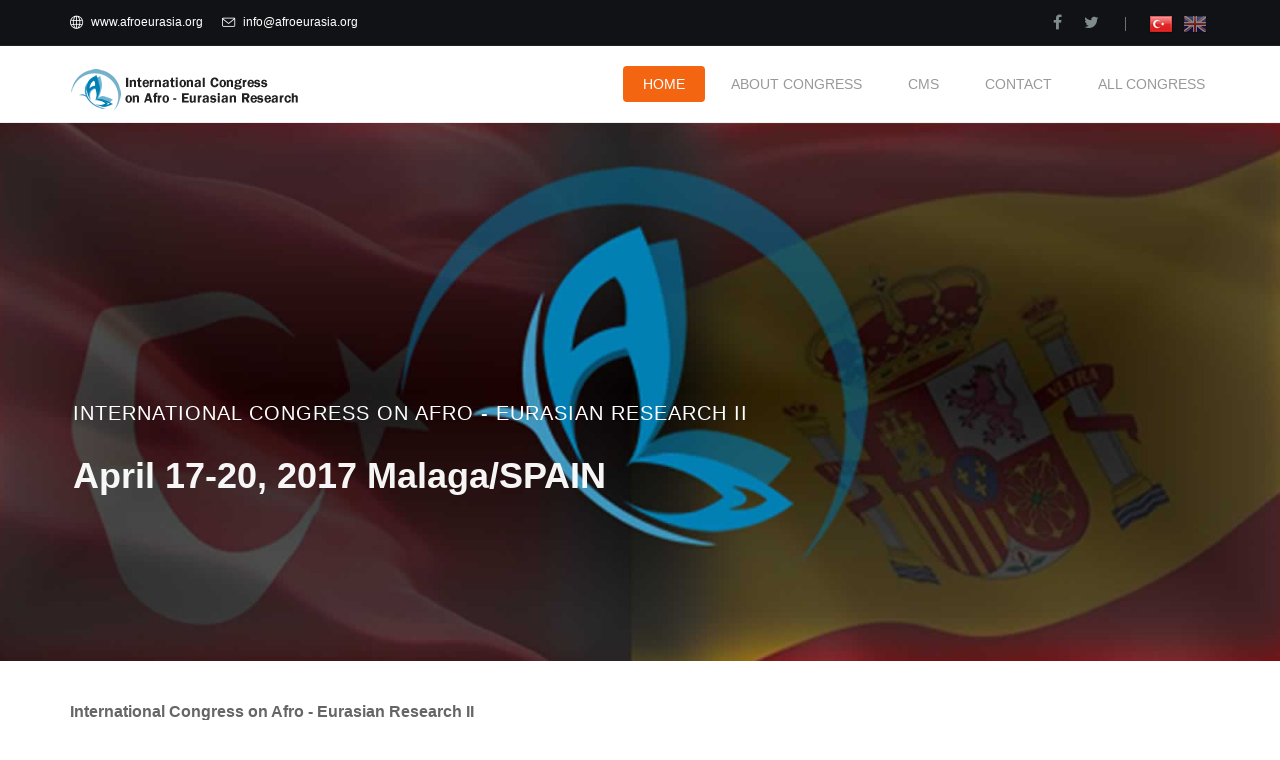

--- FILE ---
content_type: text/html; charset=UTF-8
request_url: https://afroeurasia.org/main/c/2017/en
body_size: 8995
content:
<!doctype html>
<!--[if IE 8 ]>
<html class="ie ie8" lang="en" dir="ltr">
<![endif]-->
<!--[if (gte IE 9)|!(IE)]>
<html lang="en" class="no-js" dir="ltr">
<![endif]-->
<html lang="en" dir="ltr">
  <head>
    <!-- Basic -->
    <title>
      International Congress on Afro - Eurasian Research
    </title>
    <!-- Define Charset -->
    <meta charset="utf-8">
    <!-- Responsive Metatag -->
    <meta name="viewport" content="width=device-width, initial-scale=1, maximum-scale=1">
    <!-- Page Description and Author -->
    <meta name="description" content="International Congress on Afro - Eurasian Research II, April 17-20, 2017 Malaga / Spain">
    <meta name="keywords" content="afro,eurasia,congress,symposium,malaga,spain,2017,turkey,dumlupinar,university,research,academic">
    <meta name="author" content="Mustafa KAYIK ( mkayik@gmail.com / mustafakayik.com )">
	<link rel="shortcut icon" href="/assetsx/images/favicon.ico">

      <!-- Google tag (gtag.js) -->
      <script async src="https://www.googletagmanager.com/gtag/js?id=G-SPTXC05EVW"></script>
      <script>
          window.dataLayer = window.dataLayer || [];
          function gtag(){dataLayer.push(arguments);}
          gtag('js', new Date());

          gtag('config', 'G-SPTXC05EVW');
      </script>


    <!-- Bootstrap CSS  -->
    <link rel="stylesheet" href="/assets/2017/css/bootstrap.min.css" type="text/css" media="screen">
    <!-- Font Awesome CSS -->
    <link rel="stylesheet" href="/assets/2017/fonts/font-awesome.min.css" type="text/css" media="screen">
    <!-- Icon -->
    <link rel="stylesheet" href="/assets/2017/fonts/simple-line-icons.css" type="text/css" media="screen">
    <!-- rs style -->
    <link rel="stylesheet" type="text/css" href="/assets/2017/css/settings.css" media="screen">
    <!-- Slicknav -->
    <link rel="stylesheet" type="text/css" href="/assets/2017/css/slicknav.css" media="screen">
    <!-- Span CSS Styles  -->
    <link rel="stylesheet" type="text/css" href="/assets/2017/css/main.css" media="screen">
    <!-- Responsive CSS Styles  -->
    <link rel="stylesheet" type="text/css" href="/assets/2017/css/responsive.css" media="screen">
    <!-- Css3 Transitions Styles  -->
    <link rel="stylesheet" type="text/css" href="/assets/2017/css/animate.css" media="screen">
    <!-- Selected Preset -->
    <link rel="stylesheet" type="text/css" href="/assets/2017/css/colors/orange.css" media="screen" />
    <!--[if IE 8]>
    <script src="http://html5shiv.googlecode.com/svn/trunk/html5.js"></script>
    <![endif]-->
    <!--[if lt IE 9]>
    <script src="http://html5shiv.googlecode.com/svn/trunk/html5.js"></script>
    <![endif]-->
    <script type="text/javascript" src="/assets/2017/js/jquery-min.js"></script>
  </head>
  <body>
    <!-- Full Body Container -->
    <div id="container">
      <!-- Start Header Section -->
      <div class="hidden-header">
      </div>
      <header class="clearfix">
        <!-- Start Top Bar -->
        <div class="top-bar">
          <div class="container">
            <div class="row">
              <div class="col-md-7 col-sm-9">
                <!-- Start Contact Info -->
                <ul class="contact-details">  
                  <li>
                    <a href="http://www.afroeurasia.org">
                    <i class="icon-globe">
                    </i>
                    www.afroeurasia.org
                    </a>
                  </li>
                  <li>
                    <a href="/cdn-cgi/l/email-protection#6b02050d042b0a0d19040e1e190a18020a4504190c">
                    <i class="icon-envelope">
                    </i>
                    <span class="__cf_email__" data-cfemail="2e474048416e4f485c414b5b5c4f5d474f00415c49">[email&#160;protected]</span>
                    </a>
                  </li>
                </ul>
                <!-- End Contact Info -->
              </div>
              <div class="col-md-5 col-sm-3">
                <!-- Start Social Links -->
                <ul class="social-list">
                  <li>
                    <a class="facebook itl-tooltip" data-placement="bottom" title="Facebook" href="https://www.facebook.com/afroeurasia" target="_blank">
                    <i class="fa fa-facebook">
                    </i>
                    </a>
                  </li>
                  <li>
                    <a class="twitter itl-tooltip" data-placement="bottom" title="Twitter" href="#">
                    <i class="fa fa-twitter">
                    </i>
                    </a>
                  </li>
				  <li><a><i class="fa">|</i></a></li>
                  <li><a data-placement="bottom" title="Türkçe" href="/main/c/2017/tr"><i>&nbsp;<img class="lang-img" src="/assetsx/languages/tr.png"/></i></a></li><li><a data-placement="bottom" title="English" href="#"><i>&nbsp;<img class="lang-img lang-active" src="/assetsx/languages/en.png"/></i></a></li>	
                </ul>
                <!-- End Social Links -->
              </div>
            </div>
          </div>
        </div>
        <!-- End Top Bar -->
        <!-- Start  Logo & Naviagtion  -->
        <div class="navbar navbar-default navbar-top">
          <div class="container">
            <div class="navbar-header">
              <!-- Stat Toggle Nav Link For Mobiles -->
              <button type="button" class="navbar-toggle" data-toggle="collapse" data-target=".navbar-collapse">
              <i class="fa fa-bars">
              </i>
              </button>
              <!-- End Toggle Nav Link For Mobiles -->
              <a class="navbar-brand" href="/">
              <img alt="" src="/assetsx/languages/en_logo.png">
              </a>
            </div>
            <div class="navbar-collapse collapse">

              <!-- Start Navigation List -->
              <ul class="nav navbar-nav navbar-right">
					<!-- menu -->
					
										<li>
										  <a class="active" href="/main/c/2017/en/">
											HOME
										  </a>
</li>
										<li>
										  <a href="#">
											ABOUT CONGRESS
										  </a>
<ul class="dropdown">
														<li>
														  <a href="/main/c/2017/en/call-for-papers">
															Call for Papers
														  </a>
														</li>
														<li>
														  <a href="/main/c/2017/en/congress-topics">
															Congress Topics
														  </a>
														</li>
														<li>
														  <a href="/main/c/2017/en/committees">
															Committees
														  </a>
														</li>
														<li>
														  <a href="/main/c/2017/en/important-dates">
															Important Dates
														  </a>
														</li>
														<li>
														  <a href="/main/c/2017/en/registration-submission">
															Registration & Submission
														  </a>
														</li>
														<li>
														  <a href="/main/c/2017/en/guidelines">
															Guidelines
														  </a>
														</li>
														<li>
														  <a href="/main/c/2017/en/speakers">
															Keynote / Invited Speakers
														  </a>
														</li>
														<li>
														  <a href="/main/c/2017/en/awards-and-publication">
															Awards & Publication Facilities
														  </a>
														</li>
														<li>
														  <a href="/main/c/2017/en/travel-and-accommodation">
															Travel & Accommodation
														  </a>
														</li>
														<li>
														  <a href="/main/c/2017/en/programme">
															Congress Programme
														  </a>
														</li></ul></li>
										<li>
										  <a href="/cms/" target=\"_blank\">
											CMS
										  </a>
</li>
										<li>
										  <a href="/main/c/2017/en/contact">
											CONTACT
										  </a>
</li>
										<li>
										  <a href="#tum-kongreler">
											ALL CONGRESS
										  </a>
<ul class="dropdown">
														<li>
														  <a href="/main/c/20231/en">
															2023<br/>Tirana/Albania
														  </a>
														</li>
														<li>
														  <a href="/main/c/20221/en">
															2022<br/>Skopje/North Macedonia
														  </a>
														</li>
														<li>
														  <a href="/main/c/2019/en">
															2019<br/>Nicosia/TURKISH REPUBLIC OF NORTHERN CYPRUS
														  </a>
														</li>
														<li>
														  <a href="/main/c/2018/en">
															2018<br/>Budapest/HUNGARY
														  </a>
														</li>
														<li>
														  <a href="/main/c/20172/en">
															2017<br/>İstanbul/TURKEY
														  </a>
														</li>
														<li>
														  <a href="/main/c/2017/en">
															2017<br/>Malaga/SPAIN
														  </a>
														</li>
														<li>
														  <a href="/main/c/2016/en">
															2016<br/>Almaty/KAZAKHSTAN
														  </a>
														</li></ul></li>					<!-- menu -->

              </ul>
              <!-- End Navigation List -->
            </div>
          </div>

          <!-- Mobile Menu Start -->
          <ul class="wpb-mobile-menu">
				
										<li>
										  <a class="active" href="/main/c/2017/en/">
											HOME
										  </a>
</li>
										<li>
										  <a href="#">
											ABOUT CONGRESS
										  </a>
<ul class="dropdown">
														<li>
														  <a href="/main/c/2017/en/call-for-papers">
															Call for Papers
														  </a>
														</li>
														<li>
														  <a href="/main/c/2017/en/congress-topics">
															Congress Topics
														  </a>
														</li>
														<li>
														  <a href="/main/c/2017/en/committees">
															Committees
														  </a>
														</li>
														<li>
														  <a href="/main/c/2017/en/important-dates">
															Important Dates
														  </a>
														</li>
														<li>
														  <a href="/main/c/2017/en/registration-submission">
															Registration & Submission
														  </a>
														</li>
														<li>
														  <a href="/main/c/2017/en/guidelines">
															Guidelines
														  </a>
														</li>
														<li>
														  <a href="/main/c/2017/en/speakers">
															Keynote / Invited Speakers
														  </a>
														</li>
														<li>
														  <a href="/main/c/2017/en/awards-and-publication">
															Awards & Publication Facilities
														  </a>
														</li>
														<li>
														  <a href="/main/c/2017/en/travel-and-accommodation">
															Travel & Accommodation
														  </a>
														</li>
														<li>
														  <a href="/main/c/2017/en/programme">
															Congress Programme
														  </a>
														</li></ul></li>
										<li>
										  <a href="/cms/" target=\"_blank\">
											CMS
										  </a>
</li>
										<li>
										  <a href="/main/c/2017/en/contact">
											CONTACT
										  </a>
</li>
										<li>
										  <a href="#tum-kongreler">
											ALL CONGRESS
										  </a>
<ul class="dropdown">
														<li>
														  <a href="/main/c/20231/en">
															2023<br/>Tirana/Albania
														  </a>
														</li>
														<li>
														  <a href="/main/c/20221/en">
															2022<br/>Skopje/North Macedonia
														  </a>
														</li>
														<li>
														  <a href="/main/c/2019/en">
															2019<br/>Nicosia/TURKISH REPUBLIC OF NORTHERN CYPRUS
														  </a>
														</li>
														<li>
														  <a href="/main/c/2018/en">
															2018<br/>Budapest/HUNGARY
														  </a>
														</li>
														<li>
														  <a href="/main/c/20172/en">
															2017<br/>İstanbul/TURKEY
														  </a>
														</li>
														<li>
														  <a href="/main/c/2017/en">
															2017<br/>Malaga/SPAIN
														  </a>
														</li>
														<li>
														  <a href="/main/c/2016/en">
															2016<br/>Almaty/KAZAKHSTAN
														  </a>
														</li></ul></li>          </ul>
          <!-- Mobile Menu End -->

        </div>
        <!-- End Header Logo & Naviagtion -->
      </header>
      <!-- End Header Section -->


<!-- OK -->
      <!-- Main Slider Section -->
      <section id="slider">
        <div class="tp-banner-container">
          <div class="tp-banner">
            <ul>
				
							  <li data-transition="zoomout" data-slotamount="7" data-masterspeed="1000" data-thumb="/assetsx/2017/slider/16.jpg" data-bgfit="cover" data-delay="5000" data-saveperformance="on">
								<!-- MAIN IMAGE -->
								<img src="/assets/2017/img/dummy.png" alt="" data-lazyload="/assetsx/2017/slider/16.jpg">
								<!-- LAYERS -->
								<div class="tp-caption customin fade tp-resizeme revo-slider-desc-text tleft start" data-x="18" data-y="278" data-customin="x:0;y:150;z:0;rotationZ:0;scaleX:1;scaleY:1;skewX:0;skewY:0;opacity:0;transformPerspective:200;transformOrigin:50% 0%;" data-speed="500" data-start="1200" data-easing="easeOutQuad" data-splitin="none" data-splitout="none" data-elementdelay="0.01" data-endelementdelay="0.1" data-endspeed="1000" data-endeasing="Power4.easeIn" style="z-index: 11;">
								  <h2 class="small-title">International Congress on Afro - Eurasian Research II</h2>
								</div>
								<div class="tp-caption customin fade tp-resizeme revo-slider-desc-text tleft start" data-x="18" data-y="335" data-customin="x:0;y:150;z:0;rotationZ:0;scaleX:1;scaleY:1;skewX:0;skewY:0;opacity:0;transformPerspective:200;transformOrigin:50% 0%;" data-speed="500" data-start="1600" data-easing="easeOutQuad" data-splitin="none" data-splitout="none" data-elementdelay="0.01" data-endelementdelay="0.1" data-endspeed="1000" data-endeasing="Power4.easeIn" style="z-index: 11;">
								  <h1 class="big-title">April 17-20, 2017 Malaga/SPAIN</h1>
								</div>
								
							  </li>

							  
							  <li data-transition="zoomout" data-slotamount="7" data-masterspeed="1000" data-thumb="/assetsx/2017/slider/18.jpg" data-bgfit="cover" data-delay="5000" data-saveperformance="on">
								<!-- MAIN IMAGE -->
								<img src="/assets/2017/img/dummy.png" alt="" data-lazyload="/assetsx/2017/slider/18.jpg">
								<!-- LAYERS -->
								<div class="tp-caption customin fade tp-resizeme revo-slider-desc-text tleft start" data-x="18" data-y="278" data-customin="x:0;y:150;z:0;rotationZ:0;scaleX:1;scaleY:1;skewX:0;skewY:0;opacity:0;transformPerspective:200;transformOrigin:50% 0%;" data-speed="500" data-start="1200" data-easing="easeOutQuad" data-splitin="none" data-splitout="none" data-elementdelay="0.01" data-endelementdelay="0.1" data-endspeed="1000" data-endeasing="Power4.easeIn" style="z-index: 11;">
								  <h2 class="small-title">International Congress on Afro - Eurasian Research II</h2>
								</div>
								<div class="tp-caption customin fade tp-resizeme revo-slider-desc-text tleft start" data-x="18" data-y="335" data-customin="x:0;y:150;z:0;rotationZ:0;scaleX:1;scaleY:1;skewX:0;skewY:0;opacity:0;transformPerspective:200;transformOrigin:50% 0%;" data-speed="500" data-start="1600" data-easing="easeOutQuad" data-splitin="none" data-splitout="none" data-elementdelay="0.01" data-endelementdelay="0.1" data-endspeed="1000" data-endeasing="Power4.easeIn" style="z-index: 11;">
								  <h1 class="big-title">April 17-20, 2017 Malaga/SPAIN</h1>
								</div>
								
							  </li>

							  
							  <li data-transition="zoomout" data-slotamount="7" data-masterspeed="1000" data-thumb="/assetsx/2017/slider/20.jpg" data-bgfit="cover" data-delay="5000" data-saveperformance="on">
								<!-- MAIN IMAGE -->
								<img src="/assets/2017/img/dummy.png" alt="" data-lazyload="/assetsx/2017/slider/20.jpg">
								<!-- LAYERS -->
								<div class="tp-caption customin fade tp-resizeme revo-slider-desc-text tleft start" data-x="18" data-y="278" data-customin="x:0;y:150;z:0;rotationZ:0;scaleX:1;scaleY:1;skewX:0;skewY:0;opacity:0;transformPerspective:200;transformOrigin:50% 0%;" data-speed="500" data-start="1200" data-easing="easeOutQuad" data-splitin="none" data-splitout="none" data-elementdelay="0.01" data-endelementdelay="0.1" data-endspeed="1000" data-endeasing="Power4.easeIn" style="z-index: 11;">
								  <h2 class="small-title">International Congress on Afro - Eurasian Research II</h2>
								</div>
								<div class="tp-caption customin fade tp-resizeme revo-slider-desc-text tleft start" data-x="18" data-y="335" data-customin="x:0;y:150;z:0;rotationZ:0;scaleX:1;scaleY:1;skewX:0;skewY:0;opacity:0;transformPerspective:200;transformOrigin:50% 0%;" data-speed="500" data-start="1600" data-easing="easeOutQuad" data-splitin="none" data-splitout="none" data-elementdelay="0.01" data-endelementdelay="0.1" data-endspeed="1000" data-endeasing="Power4.easeIn" style="z-index: 11;">
								  <h1 class="big-title">April 17-20, 2017 Malaga/SPAIN</h1>
								</div>
								
							  </li>

							  
							  <li data-transition="zoomout" data-slotamount="7" data-masterspeed="1000" data-thumb="/assetsx/2017/slider/22.jpg" data-bgfit="cover" data-delay="5000" data-saveperformance="on">
								<!-- MAIN IMAGE -->
								<img src="/assets/2017/img/dummy.png" alt="" data-lazyload="/assetsx/2017/slider/22.jpg">
								<!-- LAYERS -->
								<div class="tp-caption customin fade tp-resizeme revo-slider-desc-text tleft start" data-x="18" data-y="278" data-customin="x:0;y:150;z:0;rotationZ:0;scaleX:1;scaleY:1;skewX:0;skewY:0;opacity:0;transformPerspective:200;transformOrigin:50% 0%;" data-speed="500" data-start="1200" data-easing="easeOutQuad" data-splitin="none" data-splitout="none" data-elementdelay="0.01" data-endelementdelay="0.1" data-endspeed="1000" data-endeasing="Power4.easeIn" style="z-index: 11;">
								  <h2 class="small-title">International Congress on Afro - Eurasian Research II</h2>
								</div>
								<div class="tp-caption customin fade tp-resizeme revo-slider-desc-text tleft start" data-x="18" data-y="335" data-customin="x:0;y:150;z:0;rotationZ:0;scaleX:1;scaleY:1;skewX:0;skewY:0;opacity:0;transformPerspective:200;transformOrigin:50% 0%;" data-speed="500" data-start="1600" data-easing="easeOutQuad" data-splitin="none" data-splitout="none" data-elementdelay="0.01" data-endelementdelay="0.1" data-endspeed="1000" data-endeasing="Power4.easeIn" style="z-index: 11;">
								  <h1 class="big-title">April 17-20, 2017 Malaga/SPAIN</h1>
								</div>
								
							  </li>

							  
            </ul>
            <div class="tp-bannertimer"></div>
          </div>
        </div>
      </section>
      <!-- Main Slider Section End-->


<!-- OK -->


<!-- OK -->


<!-- OK -->
      <!-- bildiri_cagrisi -->
      <div id="bildiri-cagrisi" class="bildiri-cagrisi" style="padding: 40px 0;">
        <div class="container">
          <div class="row">
            <div class="col-md-12 col-sm-12">
            <!-- *************************************** -->
              <h4>International Congress on Afro - Eurasian Research II</h4>

<p><strong>"Interaction of Social, Cultural, Economic and Political Values in Afro-Eurasian Countries"</strong></p>

<p>International Congress on Afro - Eurasian Research is a "Social Sciences and Education Sciences" congress.</p>

<p>Afro-Eurasian is the World&#39;s main continent consisting of Africa, Europe and Asia continents and also called as "Old World" because of its very old history and geography. Afro-Eurasian is the most strategic geography of the world geopolitics because of having strategic transit routes such as the Balkans, Caucasus, Central Asia and the Middle East, which link European, Asian and African continents; Strategic sea basins such as the Mediterranean, Black Sea, Caspian Sea, Red Sea, Aden and Basra Gulf; strategic waterways such as Istanbul, Çanakkale, Hurmuz, Gibraltar, Malacca Straits and Suez Canal. Such a geopolitical and geostrategic location containing the integrity of continents, land and sea has importance not only in terms of location-geography, but also in terms of its very old history, geo-cultural and theological depth and geo-economics richness.</p>

<p>In this context, it would be incomplete to define or describe the Afro-Eurasian main continent as only a geographical location. Because, Afro-Eurasian is also the name of a multi-civilizations system, in which the identity of civilization grew, which has hosted ancient civilizations such as Islam, China, India, and Europe, which have managed to interact with each other for thousands of years. The inter-civilizations system in question could become very old with ontological, epistemological, methodological and terminological riches inherited by Chinese philosophers such as Confucius and Tao, Indian philosophers such as Buddha and Kautilya, and Islamic thinkers such as Farabi, Ghazali, Maturidi and Hodja Ahmet Yesevi; this intellectual climate has been able to maintain its material and spiritual continuity until today by becoming globalized through the influence of commercial-economical relations between civilizations.</p>

<p>Afro-Eurasian civilizations system in question entered into a radical transformation process with the European-centered modern era, of which spatial expansion was formed by geographical discoveries; which philosophical ontology was formed by renaissance, reformation and enlightenment; which political-ideological worldview was formed by Westphalia system and the French Revolution; which socio-economic order was formed by industrial revolutions and capitalistization process; the power equation in Afro-Eurasian geopolitics was shaped within the hegemony of Western or European civilization starting from 1500&#39;s to the end of the Cold War.</p>

<p>However, with the end of the Cold War, the bipolar static structure of the international system has come to an end, and post-1990&#39;s, especially after September 11, the global system has begun to evolve into a new multi-polar dynamic structure. The alteration- transformation took place in the international system in the post-Cold War deeply affected Afro-Eurasian, and the geopolitical and geostrategic axis of Afro-Eurasian has begun to move from Europe to Afro-Eurasian when the systemic change and dynamism in question combined with the geo-economics, geo-cultural, ethnic-religious and demographic diversity and richness of Africa and Asia. Therefore, as many western thinkers agree, in the coming period, the center of gravity of the global power equation in Eurourasian geopolitics will be the East, not the West.</p>

<p>Thus, In this process in which we witnessed the move of power from the West to the East in Afro-Eurasian geopolitics, having gained the first experience in Kazakhstan, due to the second congress will be held in the Spain geography and the Andalus civilization basin so as to correspond to the Afro-Eurasian&#39;s historical accumulation of inter-civilizations mentioned above, we are waiting for all participants to be able to live interaction of civilizations at the present and future just as in the past, which is one of the main purposes of this congress.</p>

<p>The congress presentation languages are <strong>Turkish</strong>, <strong>Turkish dialects</strong>, <strong>English</strong>,<strong> French</strong>, <strong>Russian</strong> and <strong>Arabic</strong>.</p>
             
            <!-- *************************************** -->
            </div>
          </div>
          <!-- .row -->
        </div>
        <!-- .container -->
      </div>
      <!-- bildiri_cagrisi -->



      <!-- kongre_konulari -->
	  <div id="content" style="padding: 40px 0;">
        <div class="container">
          <div class="row sidebar-page">            
            <div id="kongre-alanlari" class="col-md-12 col-sm-12">
              <h4 class="classic-title"><span>Congress Topics</span></h4>
              <p><p>International Congress on Afro - Eurasian Research is a "<strong>Social Sciences and Education Sciences</strong>" congress.</p>

<ul>
 <li>Sustainable, Balanced and Inclusive Growth in the Afro-Eurasian Countries</li>
 <li>African-Eurasian Countries Education</li>
 <li>African-Eurasian Countries of Economy and Finance</li>
 <li>African-Eurasian Countries Entrepreneurship and Business</li>
 <li>African-Eurasian Countries Law</li>
 <li>African-Eurasian Countries Contact</li>
 <li>African-Eurasian Countries Health, Sports, Tourism</li>
 <li>African-Eurasian Countries History</li>
 <li>African-Eurasian Countries Society and Culture</li>
 <li>African-Eurasian Countries Geography</li>
 <li>Silk Road and the African-Eurasian Countries Economic Problems</li>
 <li>African-Eurasian Countries Social Problems</li>
 <li>African-Eurasian Countries Women&#39;s Studies</li>
 <li>African-Eurasian Countries Youth Problems</li>
 <li>African-Eurasian Countries Interactions and Relationships</li>
 <li>African-Eurasian Countries Environmental Issues</li>
 <li>African-Eurasian Countries Religion and Faith Matters</li>
 <li>African-Eurasian Countries and Folklore Research</li>
 <li>African-Eurasian Countries Art Studies</li>
 <li>African-Eurasian Countries Studies in Art History</li>
 <li>African-Eurasian Countries Archaeological Studies</li>
 <li>African-Eurasian Countries Issue Joint Training</li>
 <li>African-Eurasian Countries Community Relations and Neighboring Countries</li>
 <li>African-Eurasian countries Media Studies</li>
 <li>African-Eurasian Countries Transportation Issues</li>
 <li>African-Eurasian Countries Between Technological Invention and Technology Transfer</li>
 <li>Agricultural Economy</li>
 <li>Education</li>
 <li>Information Management</li>
 <li>Economy and Finance</li>
 <li>Entrepreneurship and Business</li>
 <li>Management and Organization</li>
 <li>Law</li>
 <li>Contact</li>
 <li>Health</li>
 <li>Sport</li>
 <li>Tourism</li>
 <li>History</li>
 <li>Culture</li>
 <li>Geography</li>
 <li>Accountancy and Finance</li>
 <li>Statistics and Numerical Methods</li>
 <li>Public administration</li>
 <li>Sociology</li>
 <li>Philosophy</li>
 <li>Psychology</li>
 <li>Marketing</li>
 <li>Production</li>
 <li>Political science and International Relations</li>
 <li>Ethical and Moral Values</li>
 <li>Anthropological Studies</li>
 <li>Science Philosophy and Metedology</li>
 <li>Language and Literature</li>
 <li>Turkish culture</li>
 <li>Language and Literature</li>
 <li>Silk Road and Economic Problems</li>
 <li>Social Problems</li>
 <li>Women&#39;s Studies</li>
 <li>Youth Issues</li>
 <li>Environmental problems</li>
 <li>Religion and Beliefs</li>
 <li>Folklore Studies</li>
 <li>Art Works</li>
 <li>Art History Studies</li>
 <li>Archeology Studies</li>
 <li>Media Studies</li>
 <li>Transportation Problems</li>
 <li>Agricultural Economics</li>
 <li>Teaching Turkish to Foreigners</li>
</ul>
</p>
              <p>&nbsp;</p>
			</div>

            <div id="sidebar" class="col-md-12 right-sidebar" style="margin-bottom:0">
              <div class="widget-categories">
                <ul class="cat-list">
					                </ul>
              </div>
			</div>


          </div>
        </div>
      </div>      
      <!-- kongre_konulari -->
      

<!-- OK -->
	<!-- ödül ve yayın -->
	  <div id="odul-ve-yayin" class="counter" data-stellar-background-ratio="0.5" style="margin:40px 0; background-position: 50% -147px;background-image:url(/assets/2017/img/parallax/bg-02.jpg)">
        <div class="parallax-text-container-1" style="color:#fff">
          <div class="parallax-text-item">
            <div class="container">
              <div class="row">
                <div class="col-xs-12 col-sm-12 col-md-12">
				  <h5>Selected papers will be published in the following journals:</h5>

<ul>
 <li><a href="http://www.cijeonline.com/index.php/cije">Cumhuriyet International Journal Of Education</a></li>
 <li><a href="http://dergipark.ulakbim.gov.tr/yyusbed">Yüzüncü Yıl Üniversitesi Sosyal Bilimler Enstitüsü Dergisi The Journal Of Social Sciences Institute</a></li>
 <li><a href="http://www.j-humansciences.com/">International Journal of Human Sciences</a> (for 2 paper)</li>
 <li>Dumlupınar University Journal of Social Sciences</li>
 <li>British Journal of Educational Technology</li>
 <li>International Journal of Economics, Administration Politics</li>
 <li>International Journal of African-Eurasian Research</li>
</ul>

<p> </p>

<h5>Awards</h5>

<p>The "best paper" awards will be given from among the full text of the papers which was sent to the Congress. Best paper awards will be evaluated each area separately. Awards will be determined according to the blind referee system.</p>

<h5>Awards are;</h5>

<ul>
 <li>Researcher of the year of ICAR (Conditions: to be congress participant, to be 40 or more years of age, to apply with CV)</li>
 <li>Young researcher of the year of ICAR (Conditions: to be congress participant, to be 40 or more years of age, to apply with CV)</li>
 <li>Special award of the year of ICAR (Proffered papers / for short speeches)</li>
 <li>Poster awards (First, Second, Third)</li>
 <li>Oral presentation award (First, Second, Third)</li>
</ul>

<p>All awards will be held during the congress award ceremony will be presented to interested parties.<br>
Awards deemed to have waived those who participate in the award ceremony.</p>
                </div>
              </div>
            </div>
          </div>
        </div>
      </div>
	<!-- ödül ve yayın -->


<!-- OK tarihler elden geçecek. otomatik kongre bilgilerinden alacak ##ozet-baslangic## gibi...-->
<!-- important dates etc. -->
<div id="onemli-tarihler" class="section service" style="padding:40px 0;">
        <div class="container">
          <div class="row">
			<h4>Important Dates</h4>

<h6>SUBMISSION DEADLINE OF ABSTRACTS</h6>

<p>March 15, 2017</p>

<p>*Due to problems with our web servers and requests from participants, the deadline for submission has been extended to March 25, 2017 23:59.</p>

<h6>ANNOUNCEMENT DATE OF ACCEPTED PAPERS</h6>

<p>You will be informed about the results after abstract review as soon as possible. If your abstract is accepted, we will sent an invitation letter.</p>

<h6>CONFERENCE FEE - PAYMENT DEADLINE</h6>

<p>March 15, 2017 (Early Payment Deadline)<br>
April 15, 2017 (Late Payment Deadline)</p>

<h6>SYMPOSIUM DATE</h6>

<p>April 17-20, 2017</p>

<p> </p>

<h4>Registration</h4>

<h6>Oral/Poster Presentation Fee</h6>

<p>Early Payment / March 15, 2017: <strong>150 Euro</strong>            </p>

<p>Late Payment / April 15, 2017: <strong>200 Euro</strong></p>

<p> </p>

<h6>Virtual Presentation Fee</h6>

<p>Early Payment / March 15, 2017: <strong>100 Euro</strong>            </p>

<p>Late Payment / April 15, 2017: <strong>150 Euro</strong></p>

<p> </p>

<h6>Listener/Student Fee</h6>

<p>Early Payment / March 15, 2017: <strong>100 Euro </strong>           </p>

<p>Late Payment / April 15, 2017: <strong>150 Euro</strong></p>
          </div>
          <!-- .row -->
        </div>
        <!-- .container -->
      </div>
<!-- important dates etc. -->


<!-- OK -->


<!-- OK -->
      
      <!-- Start Counter Section -->
      <div class="counter" data-stellar-background-ratio="0.5" style="margin:40px 0;">
        <div class="parallax-text-container-1">
          <div class="parallax-text-item">
            <div class="container">

              <div class="row">
              
              
							<div class="col-xs-12 col-sm-6 col-md-6">
							  <div class="counter-item">
								<div class="hex-icon">
								  <div class="icon">
									<i class="icon-rocket">
									</i>
								  </div>
								</div>
								<h5>
								  From <br>the Start of<br>the Congress<br>
								</h5>
								<div class="timer" id="item1" data-to="3209" data-speed="2000">
								</div>
								<h5>
									Days Past
								</h5>
							  </div>
							</div>
							<div class="col-xs-12 col-sm-6 col-md-6">
							  <div class="counter-item">
								<div class="hex-icon">
								  <div class="icon">
									<i class="icon-flag">
									</i>
								  </div>
								</div>
								<h5>
								  From <br>the End of<br>the Congress<br>
								</h5>
								<div class="timer" id="item2" data-to="3206" data-speed="2000">
								</div>
								<h5>
									Days Past
								</h5>
							  </div>
							</div>				</div>
            </div>
          </div>
        </div>
      </div>
      <!-- End Counter Section -->


<!-- OK -->
 


<!-- OK -->
      <!-- Tüm Kongreler -->
      <section id="tum-kongreler"  style="padding: 40px 0;">
        <div class="container">
          <div class="row">
            <!-- Start Heading -->
            <div class="heading">
              <div class="big-title">ALL CONGRESS</div>
              <div class="filter-right">
                <!-- Portfolio Filter -->
                <ul class="controls">
                  <li class="filter active" data-filter="all">All</li>
                  <li class="filter" data-filter=".aktif">Active</li>
                  <li class="filter" data-filter=".gelecek">Future</li>
                  <li class="filter" data-filter=".gecmis">Past</li>
                </ul>
              </div>
            </div>
            <!-- End Heading -->
            <!-- Portfolio Recent Projects -->
            <div id="portfolio-list">
              
			
						  <div class="col-md-4 col-lg-4 col-sm-6 col-xs-12 mix aktif">
							<div class="portfolio-item">
							  <div class="portfolio-img">
								<a href="/main/c/20231/en/">
									<img src="/assetsx/images/no_intro.jpg" alt="" />
									<div class="overlay">
									  <i class="more icon-share-alt"></i>
									</div>
								</a>
							  </div>
							  <div class="portfolio-item-content">
								<a href="/main/c/20231/en/">
									<h3 class="header">
									  17.11.2023 - 18.11.2023<br/>Tirana / Albania
									</h3>
									<p class="body">
									  International Congress on Afro - Eurasian Research VII<br/>
									</p>
									<div class="icon">
									  <i class="fa fa-external-link"></i>
									</div>
								</a>
							  </div>
							</div>
						  </div>


						  <div class="col-md-4 col-lg-4 col-sm-6 col-xs-12 mix gecmis">
							<div class="portfolio-item">
							  <div class="portfolio-img">
								<a href="/main/c/20221/en/">
									<img src="/assetsx/20221/images/intro.jpg" alt="" />
									<div class="overlay">
									  <i class="more icon-share-alt"></i>
									</div>
								</a>
							  </div>
							  <div class="portfolio-item-content">
								<a href="/main/c/20221/en/">
									<h3 class="header">
									  14.10.2022 - 15.10.2022<br/>Skopje / North Macedonia
									</h3>
									<p class="body">
									  International Congress on Afro - Eurasian Research VI<br/>
									</p>
									<div class="icon">
									  <i class="fa fa-external-link"></i>
									</div>
								</a>
							  </div>
							</div>
						  </div>


						  <div class="col-md-4 col-lg-4 col-sm-6 col-xs-12 mix gecmis">
							<div class="portfolio-item">
							  <div class="portfolio-img">
								<a href="/main/c/2019/en/">
									<img src="/assetsx/images/no_intro.jpg" alt="" />
									<div class="overlay">
									  <i class="more icon-share-alt"></i>
									</div>
								</a>
							  </div>
							  <div class="portfolio-item-content">
								<a href="/main/c/2019/en/">
									<h3 class="header">
									  19.04.2019 - 21.04.2019<br/>Nicosia / TURKISH REPUBLIC OF NORTHERN CYPRUS
									</h3>
									<p class="body">
									  International Congress on Afro - Eurasian Research IV<br/>
									</p>
									<div class="icon">
									  <i class="fa fa-external-link"></i>
									</div>
								</a>
							  </div>
							</div>
						  </div>


						  <div class="col-md-4 col-lg-4 col-sm-6 col-xs-12 mix gecmis">
							<div class="portfolio-item">
							  <div class="portfolio-img">
								<a href="/main/c/2018/en/">
									<img src="/assetsx/2018/images/intro.jpg" alt="" />
									<div class="overlay">
									  <i class="more icon-share-alt"></i>
									</div>
								</a>
							  </div>
							  <div class="portfolio-item-content">
								<a href="/main/c/2018/en/">
									<h3 class="header">
									  27.04.2018 - 29.04.2018<br/>Budapest / HUNGARY
									</h3>
									<p class="body">
									  International Congress on Afro - Eurasian Research IV<br/>
									</p>
									<div class="icon">
									  <i class="fa fa-external-link"></i>
									</div>
								</a>
							  </div>
							</div>
						  </div>


						  <div class="col-md-4 col-lg-4 col-sm-6 col-xs-12 mix gecmis">
							<div class="portfolio-item">
							  <div class="portfolio-img">
								<a href="/main/c/20172/en/">
									<img src="/assetsx/20172/images/intro.jpg" alt="" />
									<div class="overlay">
									  <i class="more icon-share-alt"></i>
									</div>
								</a>
							  </div>
							  <div class="portfolio-item-content">
								<a href="/main/c/20172/en/">
									<h3 class="header">
									  19.10.2017 - 21.10.2017<br/>İstanbul / TURKEY
									</h3>
									<p class="body">
									  International Congress on Afro - Eurasian Research III<br/>Afro - Eurasia: Modern Silk Road
									</p>
									<div class="icon">
									  <i class="fa fa-external-link"></i>
									</div>
								</a>
							  </div>
							</div>
						  </div>


						  <div class="col-md-4 col-lg-4 col-sm-6 col-xs-12 mix gecmis">
							<div class="portfolio-item">
							  <div class="portfolio-img">
								<a href="/main/c/2017/en/">
									<img src="/assetsx/2017/images/intro.jpg" alt="" />
									<div class="overlay">
									  <i class="more icon-share-alt"></i>
									</div>
								</a>
							  </div>
							  <div class="portfolio-item-content">
								<a href="/main/c/2017/en/">
									<h3 class="header">
									  17.04.2017 - 20.04.2017<br/>Malaga / SPAIN
									</h3>
									<p class="body">
									  International Congress on Afro - Eurasian Research II<br/>lnteraction of Social, Cultural, Economic and Poltical Values in Afro-Eurasian Countries
									</p>
									<div class="icon">
									  <i class="fa fa-external-link"></i>
									</div>
								</a>
							  </div>
							</div>
						  </div>


						  <div class="col-md-4 col-lg-4 col-sm-6 col-xs-12 mix gecmis">
							<div class="portfolio-item">
							  <div class="portfolio-img">
								<a href="/main/c/2016/en/">
									<img src="/assetsx/2016/images/intro.jpg" alt="" />
									<div class="overlay">
									  <i class="more icon-share-alt"></i>
									</div>
								</a>
							  </div>
							  <div class="portfolio-item-content">
								<a href="/main/c/2016/en/">
									<h3 class="header">
									  12.10.2016 - 15.10.2016<br/>Almaty / KAZAKHSTAN
									</h3>
									<p class="body">
									  International Congress on Afro - Eurasian Research I<br/>State, Society, Knowledge and Information Technology in Afro-Eurasian Countries
									</p>
									<div class="icon">
									  <i class="fa fa-external-link"></i>
									</div>
								</a>
							  </div>
							</div>
						  </div>

              
            </div>
            <!-- End Portfolio Recent Projects -->
          </div>
        </div>
      </section>
      <!-- Tüm Kongreler -->


<!-- OK -->
      
      <!-- Start Sponsorlar -->
      <div class="client">
        <div class="container">
          <div class="row">
            <div class="client-logo">
				
								  <div class="col-md-2 col-sm-3 col-xs-3 dashed-line">
									<div class="client-item">
									  <a href="http://afroavrasya.org/"target="_blank">
									  <img src="/assetsx/2017/supporters/16.png" alt="" />
									  </a>
									</div>
								  </div>

								  
								  <div class="col-md-2 col-sm-3 col-xs-3 dashed-line">
									<div class="client-item">
									  <a href="http://www.bilecik.edu.tr/"target="_blank">
									  <img src="/assetsx/2017/supporters/13.png" alt="" />
									  </a>
									</div>
								  </div>

								  
								  <div class="col-md-2 col-sm-3 col-xs-3 dashed-line">
									<div class="client-item">
									  <a href="http://karabuk.edu.tr/"target="_blank">
									  <img src="/assetsx/2017/supporters/20.png" alt="" />
									  </a>
									</div>
								  </div>

								  
								  <div class="col-md-2 col-sm-3 col-xs-3 dashed-line">
									<div class="client-item">
									  <a href="http://www.vizyon.edu.mk/"target="_blank">
									  <img src="/assetsx/2017/supporters/11.png" alt="" />
									  </a>
									</div>
								  </div>

								  
								  <div class="col-md-2 col-sm-3 col-xs-3 dashed-line">
									<div class="client-item">
									  <a href="http://www.uv.es/"target="_blank">
									  <img src="/assetsx/2017/supporters/24.png" alt="" />
									  </a>
									</div>
								  </div>

								  
								  <div class="col-md-2 col-sm-3 col-xs-3 dashed-line">
									<div class="client-item">
									  <a href="http://tomer.dpu.edu.tr/"target="_blank">
									  <img src="/assetsx/2017/supporters/22.png" alt="" />
									  </a>
									</div>
								  </div>

								              </div>
          </div>
        </div>
      </div>
      <!-- End Sponsorlar -->



      <!-- Start Footer Section -->
      <footer>
        <div class="container">
          <div class="row footer-widgets">
            <!-- Start Contact Widget -->
            <div class="col-md-3 col-sm-3 col-xs-12">
              <div class="footer-widget contact-widget">
                <h4>
                  <a href="/"><img src="/assetsx/languages/en_logo_alt.png" class="img-responsive" alt="" /></a>
                </h4>
                <p>
					<p></p><p><br></p><p></p><p></p>                </p>
              </div>
            </div>
            <!-- .col-md-3 -->
            <!-- End Contact Widget -->

            <!-- Start Tags Widget -->
            <div class="col-md-3 col-sm-3 col-xs-12">
              <div class="footer-widget tags-widget">
                <h4>
                  Tags                  <span class="head-line">
                  </span>
                </h4>
                <ul class="tags">
				<li>
			                    <a href="#">
            				        afro
			                    </a>
			                  </li>
<li>
			                    <a href="#">
            				        eurasia
			                    </a>
			                  </li>
<li>
			                    <a href="#">
            				        congress
			                    </a>
			                  </li>
<li>
			                    <a href="#">
            				        symposium
			                    </a>
			                  </li>
<li>
			                    <a href="#">
            				        malaga
			                    </a>
			                  </li>
<li>
			                    <a href="#">
            				        spain
			                    </a>
			                  </li>
<li>
			                    <a href="#">
            				        2017
			                    </a>
			                  </li>
<li>
			                    <a href="#">
            				        turkey
			                    </a>
			                  </li>
<li>
			                    <a href="#">
            				        dumlupinar
			                    </a>
			                  </li>
<li>
			                    <a href="#">
            				        university
			                    </a>
			                  </li>
<li>
			                    <a href="#">
            				        research
			                    </a>
			                  </li>
<li>
			                    <a href="#">
            				        academic
			                    </a>
			                  </li>
                </ul>
              </div>
            </div>
            <!-- .col-md-3 -->
            <!-- End Twitter Widget -->

            <!-- Start Flickr Widget -->
            <div class="col-md-3 col-sm-3 col-xs-12">
              <div class="footer-widget">
                <h4>
                  AfroEurasia in the Media                  <span class="head-line">
                  </span>
                </h4>
                <ul class="flickr-list">
                  <li>
                    <a href="/general/in_the_media" class="lightbox" data-lightbox-type="inline">
                    <img alt="" src="/assetsx/images/in_the_media.jpg">
                    </a>
                  </li>
                </ul>
              </div>
            </div>
            <!-- .col-md-3 -->
            <!-- End Flickr Widget -->


            <!-- Start Flickr Widget -->
            <div class="col-md-3 col-sm-3 col-xs-12">
              <div class="footer-widget flickr-widget">
                <h4>
                  Pictures                  <span class="head-line">
                  </span>
                </h4>
                <ul class="flickr-list">
                  <li>
                    <a href="/assetsx/2016/images/intro.jpg" class="lightbox">
                    <img alt="" src="/assetsx/2016/images/intro.jpg">
                    </a>
                  </li>
                  <li>
                    <a href="/assetsx/2017/images/intro.jpg" class="lightbox">
                    <img alt="" src="/assetsx/2017/images/intro.jpg">
                    </a>
                  </li>
                  <li>
                    <a href="/assetsx/20172/images/intro.jpg" class="lightbox">
                    <img alt="" src="/assetsx/20172/images/intro.jpg">
                    </a>
                  </li>                  
<!-- to-do: resimleri vt den al -->
                </ul>
              </div>
            </div>
            <!-- .col-md-3 -->
            <!-- End Flickr Widget -->
          </div>
          <!-- .row -->        
        </div>
      </footer>
      <!-- End Footer Section -->


      <!-- Start Copyright -->
      <div class="copyright-section">
        <div class="container">
          <div class="row">
            <div class="col-sm-12">
              <p>
                Copyright &copy; 2016 ICAR
              </p>
            </div>
          </div>
          <!-- .row -->
        </div>
      </div>
      <!-- End Copyright -->
    </div>
    	  </div>
        </div>
    <!-- End Full Body Container -->
    <!-- Go To Top Link -->
    <a href="#" class="back-to-top">
    <i class="fa fa-angle-up">
    </i>
    </a>
    <div id="loader">
      <div class="ball-scale-multiple">
        <div></div>
        <div></div>
        <div></div>
      </div>
    </div>

    <script data-cfasync="false" src="/cdn-cgi/scripts/5c5dd728/cloudflare-static/email-decode.min.js"></script><script type="text/javascript" src="/assets/2017/js/modernizrr.js"></script>
    <script type="text/javascript" src="/assets/2017/js/bootstrap.min.js"></script>
    <script type="text/javascript" src="/assets/2017/js/owl.carousel.min.js"></script>

    <script type="text/javascript" src="/assets/2017/js/nivo-lightbox.min.js"></script>

    <script type="text/javascript" src="/assets/2017/js/jquery.mixitup.min.js"></script>
    <script type="text/javascript" src="/assets/2017/js/jquery.appear.js"></script>
    <script type="text/javascript" src="/assets/2017/js/count-to.js"></script>
    <script type="text/javascript" src="/assets/2017/js/jquery.parallax.js"></script>
    <script type="text/javascript" src="/assets/2017/js/smooth-scroll.js"></script>
    <script type="text/javascript" src="/assets/2017/js/jquery.slicknav.js"></script>
    <script type="text/javascript" src="/assets/2017/js/main.js"></script>
    <!-- Revelosition slider js -->
    <script src="/assets/2017/js/jquery.themepunch.revolution.min.js"></script>
    <script src="/assets/2017/js/jquery.themepunch.tools.min.js"></script>


      <script defer src="https://static.cloudflareinsights.com/beacon.min.js/vcd15cbe7772f49c399c6a5babf22c1241717689176015" integrity="sha512-ZpsOmlRQV6y907TI0dKBHq9Md29nnaEIPlkf84rnaERnq6zvWvPUqr2ft8M1aS28oN72PdrCzSjY4U6VaAw1EQ==" data-cf-beacon='{"version":"2024.11.0","token":"3919604b39604edea066399077f8c1d2","r":1,"server_timing":{"name":{"cfCacheStatus":true,"cfEdge":true,"cfExtPri":true,"cfL4":true,"cfOrigin":true,"cfSpeedBrain":true},"location_startswith":null}}' crossorigin="anonymous"></script>
</body>
</html>

--- FILE ---
content_type: text/css
request_url: https://afroeurasia.org/assets/2017/css/main.css
body_size: 13670
content:
@import url(http://fonts.googleapis.com/css?family=Raleway:400,600,700);
/*You can add your won color also */
body {
  font-family: 'Raleway', sans-serif;
  font-size: 13px;
  line-height: 21px;
  font-weight: 400;
  color: #666;
  /*background: url(../img/patterns/8.png) fixed repeat;*/
}
strong,
b {
  font-weight: 600;
}
img {
  max-width: 100%;
  height: auto;
}
* {
  margin: 0;
  padding: 0;
}
ul,
ol {
  list-style: none;
}
ul {
  padding: 0;
  margin: 0;
}
a {
  transition: color 0.2s ease-in-out;
  -moz-transition: color 0.2s ease-in-out;
  -webkit-transition: color 0.2s ease-in-out;
  -o-transition: color 0.2s ease-in-out;
}
a:hover {
  color: #444;
}
a,
a:hover,
a:focus {
  text-decoration: none;
  outline: none;
}
i {
  font-size: 1.1em;
}
h1,
h2,
h3,
h4,
h5,
h6 {
  font-family: 'Raleway', sans-serif;
  font-weight: 700;
  margin: 0;
}
h1 {
  font-size: 24px;
  line-height: 30px;
}
h2 {
  font-size: 22px;
  line-height: 28px;
}
h3 {
  font-size: 18px;
  line-height: 24px;
}
h4 {
  font-size: 16px;
  line-height: 22px;
}
h5 {
  font-size: 14px;
  line-height: 20px;
}
h6 {
  font-size: 12px;
  line-height: 18px;
}
p, td {		/*edited by mk: td added*/
  color: #666;
  font-size: 13px;
  font-family: 'Raleway', sans-serif;
  line-height: 22px;
  margin: 0;
}
p strong {
  font-weight: 600;
}
.accent-color-bg {
  color: #fff;
}
.fittext {
  font-size: 38px;
  font-weight: 400;
  line-height: 1.6em;
  margin-bottom: 35px;
  color: rgba(0, 0, 0, 0.8);
}
.fittext strong {
  font-weight: 700;
}
.page-content p {
  margin-bottom: 15px;
}
.wite-text {
  color: #fff;
}
.uppercase {
  text-transform: uppercase;
}
.image-text {
  margin-right: 10px;
}
input[type="submit"] {
  display: inline-block;
  text-decoration: none;
  color: #fff;
  font-size: 12px;
  font-weight: 400;
  text-transform: uppercase;
  padding: 6px 16px;
  border-radius: 3px;
  -webkit-border-radius: 3px;
  -moz-border-radius: 3px;
  -o-border-radius: 3px;
  transition: all 0.2s ease-in-out;
  -moz-transition: all 0.2s ease-in-out;
  -webkit-transition: all 0.2s ease-in-out;
  -o-transition: all 0.2s ease-in-out;
}
input[type="submit"]:hover {
  background: #444;
  color: #fff;
}
input[type="submit"] {
  border: none;
}
.tooltip .tooltip-inner {
  border-radius: 2px;
  -webkit-border-radius: 2px;
  -moz-border-radius: 2px;
  -o-border-radius: 2px;
}
#content {
  padding: 60px 0;
}
#content.full-sections {
  padding: 0;
}
.section {
  position: relative;
  overflow: hidden;
  background-repeat: no-repeat;
  background-position: center center;
  -webkit-background-size: cover !important;
  -moz-background-size: cover !important;
  -o-background-size: cover !important;
  background-size: cover !important;
}
.section.repeat-bg {
  background-repeat: repeat;
  -webkit-background-size: auto !important;
  -moz-background-size: auto !important;
  -o-background-size: auto !important;
  background-size: auto !important;
}
.bg-parallax {
  background-attachment: fixed;
}
.section-video {
  position: absolute;
  z-index: 33;
  left: 0;
  top: -100px;
  width: 100% !important;
  max-width: 100% !important;
  height: auto !important;
}
.section-video object {
  display: block;
  width: 100% !important;
  height: auto !important;
}
.section-video img {
  display: block;
  width: 100% !important;
  height: auto !important;
}
.section-video-content {
  z-index: 35;
  position: relative;
  opacity: 0.98;
}
.section-overlay {
  position: absolute;
  top: 0;
  left: 0;
  width: 100%;
  height: 100%;
  z-index: 34;
  opacity: 0.7;
}
.light-section {
  color: #fff;
}
.light-section .testimonials {
  color: #666;
}
.light-section .testimonials .testimonial-content p {
  color: #c4c4c4;
}
#container {
  background-color: #fff;
}
.boxed-page {
  position: relative;
  width: 1220px;
  margin: 0 auto;
  background-color: #fff;
  -webkit-box-shadow: 0 0 10px rgba(0, 0, 0, 0.3);
  -moz-box-shadow: 0 0 10px rgba(0, 0, 0, 0.3);
  -o-box-shadow: 0 0 10px rgba(0, 0, 0, 0.3);
  box-shadow: 0 0 10px rgba(0, 0, 0, 0.3);
}
.boxed-page header {
  width: 1220px;
}
#loader {
  position: fixed;
  top: 0;
  left: 0;
  width: 100%;
  height: 100%;
  background: #ffffff;
  z-index: 9999999999;
}
@-webkit-keyframes ball-scale-multiple {
  0% {
    -webkit-transform: scale(0);
    transform: scale(0);
    opacity: 0;
  }
  5% {
    opacity: 1;
  }
  100% {
    -webkit-transform: scale(1);
    transform: scale(1);
    opacity: 0;
  }
}
@keyframes ball-scale-multiple {
  0% {
    -webkit-transform: scale(0);
    transform: scale(0);
    opacity: 0;
  }
  5% {
    opacity: 1;
  }
  100% {
    -webkit-transform: scale(1);
    transform: scale(1);
    opacity: 0;
  }
}
.ball-scale-multiple {
  position: absolute;
  top: 50%;
  left: 50%;
  margin-left: -40px;
  margin-top: -40px;
  -webkit-transform: translateY(-30px);
  -ms-transform: translateY(-30px);
  transform: translateY(-30px);
}
.ball-scale-multiple > div:nth-child(2) {
  -webkit-animation-delay: 0.2s;
  animation-delay: 0.2s;
}
.ball-scale-multiple > div:nth-child(3) {
  -webkit-animation-delay: 0.4s;
  animation-delay: 0.4s;
}
.ball-scale-multiple > div {
  background-color: #ED5565;
  width: 15px;
  height: 15px;
  border-radius: 100%;
  margin: 2px;
  -webkit-animation-fill-mode: both;
  animation-fill-mode: both;
  position: absolute;
  left: 0px;
  top: 0px;
  opacity: 0;
  margin: 0;
  width: 60px;
  height: 60px;
  -webkit-animation: ball-scale-multiple 1s 0s linear infinite;
  animation: ball-scale-multiple 1s 0s linear infinite;
}
#portfolio-list .mix {
  display: none;
}
.page-banner {
  padding: 30px 0;
  background: #fbfbfb;
  border-bottom: 1px solid #eee;
}
.page-banner h2 {
  font-size: 30px;
  color: #999;
  font-weight: 700;
}
.breadcrumbs {
  float: right;
  margin: 3px 0 6px;
  position: relative;
  z-index: 1;
  font-size: 13px;
  color: #999;
}
.breadcrumbs a {
  color: #444;
}
.breadcrumbs .crumbs-spacer {
  color: #ccc;
  margin: 0 4px;
}
header {
  position: fixed;
  top: 0;
  width: 100%;
  z-index: 9999999;
  transition: all 0.4s ease-in-out;
  -moz-transition: all 0.4s ease-in-out;
  -webkit-transition: all 0.4s ease-in-out;
  -o-transition: all 0.4s ease-in-out;
}
.top-bar {
  background: #101215;
  border-bottom: 1px solid rgba(255, 255, 255, 0.06);
}
.top-bar .contact-details li {
  display: inline-block;
  padding: 6px 0;
}
.top-bar .contact-details li a {
  font-size: 12px;
  display: block;
  margin-right: 15px;
  color: #fff;
  line-height: 32px;
}
.top-bar .contact-details li a i {
  padding-right: 5px;
  vertical-align: middle;
}
ul.social-list {
  float: right;
}
ul.social-list li {
  float: left;
  padding: 6px 0;
}
ul.social-list li a {
  display: inline-block;
  color: #808C8C;
  transition: all 0.2s ease-in-out;
  -moz-transition: all 0.2s ease-in-out;
  -webkit-transition: all 0.2s ease-in-out;
  -o-transition: all 0.2s ease-in-out;
}
ul.social-list li a i {
  font-size: 16px;
  display: block;
  width: 34px;
  height: 33px;
  line-height: 33px;
  text-align: center;
}
ul.social-list li a:hover {
  color: #fff;
}
ul.social-list li a.facebook:hover {
  background-color: #507CBE;
}
ul.social-list li a.twitter:hover {
  background-color: #63CDF1;
}
ul.social-list li a.google:hover {
  background-color: #F16261;
}
ul.social-list li a.dribbble:hover {
  background-color: #E46387;
}
ul.social-list li a.linkdin:hover {
  background-color: #90CADD;
}
ul.social-list li a.vimeo:hover {
  background-color: #87D3E0;
}
.navbar {
  margin-bottom: 0;
  background: #fff;
  border: none;
  border-bottom: 1px solid #eee;
  border-radius: 0;
  -webkit-border-radius: 0;
  -moz-border-radius: 0;
  -o-border-radius: 0;
}
.navbar-brand {
  position: relative;
  padding: 22px 0;
  margin: 0!important;
  transition: all 0.3s ease-in-out;
  -moz-transition: all 0.3s ease-in-out;
  -webkit-transition: all 0.3s ease-in-out;
  -o-transition: all 0.3s ease-in-out;
}
.navbar-default .navbar-nav {
  margin-right: -30px!important;  /*edited by mk: default: 20 ??*/
  position: relative;
  transition: all 0.4s ease-in-out;
  -moz-transition: all 0.4s ease-in-out;
  -webkit-transition: all 0.4s ease-in-out;
  -o-transition: all 0.4s ease-in-out;
}
.navbar-default .navbar-nav > li {
  margin-left: 6px;
  padding-top: 20px;
  padding-bottom: 20px;
}
.navbar-default .navbar-nav > li > a {
  color: #999;
  display: block;
  font-size: 14px;
  border-radius: 4px;
  padding: 7px 20px;
  text-transform: uppercase;
  font-weight: 300;
  overflow: hidden;
  transition: all 0.3s ease-in-out;
  -moz-transition: all 0.3s ease-in-out;
  -webkit-transition: all 0.3s ease-in-out;
  -o-transition: all 0.3s ease-in-out;
  font-weight: 400;
}
.navbar-default .navbar-nav > li > a i {
  margin: 0 -2px 0 -5px;
}
.navbar-default .navbar-nav .dropdown {
  position: absolute;
  left: 0;
  top: 100%;
  width: 220px;
  padding: 10px 10px 10px 10px;
  background-color: #fff;
  visibility: hidden;
  z-index: 2;
  opacity: 0;
  transition: opacity 0.3s ease-in-out;
  -moz-transition: opacity 0.3s ease-in-out;
  -webkit-transition: opacity 0.3s ease-in-out;
  -o-transition: opacity 0.3s ease-in-out;
  box-shadow: 0 1px 3px rgba(0, 0, 0, 0.1);
  -o-box-shadow: 0 1px 3px rgba(0, 0, 0, 0.1);
  -moz-box-shadow: 0 1px 3px rgba(0, 0, 0, 0.1);
  -webkit-box-shadow: 0 1px 3px rgba(0, 0, 0, 0.1);
}
.navbar-default .navbar-nav > li.drop:hover .dropdown {
  visibility: visible;
  opacity: 1;
}
.dropdown li,
.sup-dropdown li {
  position: relative;
}
.dropdown li a,
.sup-dropdown li a {
  display: block;
  color: #666;
  font-size: 13px;
  font-family: 'Raleway', sans-serif;
  padding: 11px 16px;
  margin: 3px 0;
  text-decoration: none;
  /*text-transform: capitalize;*/
  transition: all 0.3s ease-in-out;
  -moz-transition: all 0.3s ease-in-out;
  -webkit-transition: all 0.3s ease-in-out;
  -o-transition: all 0.3s ease-in-out;
}
.dropdown li a i {
  margin: 0 0 0 -4px;
}
.navbar-default .navbar-nav .sup-dropdown {
  position: absolute;
  left: 100%;
  top: 0;
  width: 200px;
  background-color: #fff;
  margin-top: 10px;
  transition: margin-top 0.2s ease-in-out;
  -moz-transition: margin-top 0.2s ease-in-out;
  -webkit-transition: margin-top 0.2s ease-in-out;
  -o-transition: margin-top 0.2s ease-in-out;
  visibility: hidden;
  z-index: 3;
  box-shadow: 0 1px 3px rgba(0, 0, 0, 0.1);
  -o-box-shadow: 0 1px 3px rgba(0, 0, 0, 0.1);
  -moz-box-shadow: 0 1px 3px rgba(0, 0, 0, 0.1);
  -webkit-box-shadow: 0 1px 3px rgba(0, 0, 0, 0.1);
}
.navbar-default .navbar-nav li.drop .dropdown li:hover .sup-dropdown {
  visibility: visible;
  margin-top: 0;
}
.search-side {
  position: relative;
  float: right;
  top: 19px;
  right: -15px;
  transition: all 0.3s ease-in-out;
  -moz-transition: all 0.3s ease-in-out;
  -webkit-transition: all 0.3s ease-in-out;
  -o-transition: all 0.3s ease-in-out;
}
.show-search {
  position: relative;
  display: block;
  cursor: pointer;
  float: right;
}
.show-search i {
  font-size: 1.2em !important;
  display: block;
  color: #666;
  width: 36px;
  height: 36px;
  border-radius: 2px;
  -webkit-border-radius: 2px;
  -moz-border-radius: 2px;
  -o-border-radius: 2px;
  line-height: 36px;
  text-align: center;
  background-color: #f2f2f2;
  transition: all 0.2s ease-in-out;
  -moz-transition: all 0.2s ease-in-out;
  -webkit-transition: all 0.2s ease-in-out;
  -o-transition: all 0.2s ease-in-out;
}
.show-search:hover i {
  color: #666;
}
.full-search {
  width: 100%;
  background: #444444;
  z-index: 9999;
  position: absolute;
  top: 0px;
  display: none;
  left: 0px;
  height: 77px;
  margin-bottom: -1px;
}
.full-search .form-control:focus {
  border: none;
}
.full-search .close-search {
  cursor: pointer;
  color: #fff;
  top: 24px;
}
.full-search input[type="text"] {
  outline: none;
  font-size: 22px;
  display: inline-block;
  color: #FFF;
  width: 100%;
  margin-left: -45px;
  font-weight: 400;
  border: none;
  background: #444;
  padding: 0px 65px;
  line-height: 30px;
}
.wpb-mobile-menu {
  display: none;
}
.slicknav_menu {
  display: none;
}
@media screen and (max-width: 767px) {
  .js #wpb-mobile-menu {
    display: none;
  }
  .js .slicknav_menu {
    display: block;
  }
}
.tp-caption .small-title {
  color: #fff;
  font-size: 20px;
  letter-spacing: 1px;
  text-transform: uppercase;
  font-weight: 300;
}
.tp-caption .small-title span {
  font-size: 22px;
  font-weight: 700;
}
.tp-caption .big-title {
  font-size: 36px;
  color: #fff;
  line-height: 40px;
  margin: 0px;
  padding: 0px;
  letter-spacing: 0px;
}
.tp-caption .btn-large {
  color: #fff;
  font-size: 22px;
  padding: 18px 40px;
  z-index: 11;
}
.tp-caption .btn-large:hover {
  color: #fff;
}
.service-box {
  margin-top: 15px;
  margin-bottom: 15px;
}
.service-box .service-icon {
  float: left;
  margin-top: 5px;
}
.service-box .service-content {
  padding-left: 60px;
}
.service-box .service-content h4 {
  font-size: 16px;
  margin-bottom: 10px;
  font-weight: 600;
  transition: all 0.4s ease-in-out;
  -moz-transition: all 0.4s ease-in-out;
  -webkit-transition: all 0.4s ease-in-out;
  -o-transition: all 0.4s ease-in-out;
}
.section {
  padding-top: 80px;
  padding-bottom: 80px;
}
.icon {
  position: absolute;
  margin-top: 5px;
}
.icon-small {
  font-size: 2em;
  color: #444;
  transition: all 0.4s ease-in-out;
  -moz-transition: all 0.4s ease-in-out;
  -webkit-transition: all 0.4s ease-in-out;
  -o-transition: all 0.4s ease-in-out;
}
.icon-medium {
  font-size: 22px;
  color: #666;
  width: 48px;
  line-height: 48px;
  height: 48px;
  text-align: center;
  color: #fff;
  background: #666;
  position: relative;
  transition: all 0.4s ease-in-out;
  -moz-transition: all 0.4s ease-in-out;
  -webkit-transition: all 0.4s ease-in-out;
  -o-transition: all 0.4s ease-in-out;
}
.icon-radius {
  font-size: 24px;
  width: 60px;
  border-radius: 100%;
  line-height: 60px;
  position: relative;
  height: 60px;
  text-align: center;
  color: #fff;
  cursor: pointer;
  transition: all 0.4s ease-in-out;
  -moz-transition: all 0.4s ease-in-out;
  -webkit-transition: all 0.4s ease-in-out;
  -o-transition: all 0.4s ease-in-out;
}
.icon-radius:after {
  content: '';
  position: absolute;
  top: -2px;
  left: -2px;
  -webkit-transform: scale(0.85);
  -moz-transform: scale(0.85);
  -ms-transform: scale(0.85);
  transform: scale(0.85);
  padding: 2px;
  z-index: -1;
  pointer-events: none;
  width: 100%;
  height: 100%;
  border-radius: 50%;
  box-sizing: content-box;
  -webkit-transition: -webkit-transform 0.4s, opacity 0.4s;
  -moz-transition: -moz-transform 0.4s, opacity 0.4s;
  -o-transition: -moz-transform 0.4s, opacity 0.4s;
  transition: transform 0.4s, opacity 0.4s;
}
.icon-radius:hover:after {
  -webkit-transform: scale(1);
  -moz-transform: scale(1);
  -ms-transform: scale(1);
  transform: scale(1);
}
.icon-large {
  font-size: 3em;
  color: #666;
  transition: all 0.4s ease-in-out;
  -moz-transition: all 0.4s ease-in-out;
  -webkit-transition: all 0.4s ease-in-out;
  -o-transition: all 0.4s ease-in-out;
}
.icon-mini-effect {
  position: relative;
  display: block;
  z-index: 1;
  font-size: 1.2em;
  color: #fff;
  top: 4px;
  width: 32px;
  height: 32px;
  line-height: 32px;
  text-align: center;
  margin: 0;
  border-radius: 50%;
  -webkit-border-radius: 50%;
  -moz-border-radius: 50%;
  -o-border-radius: 50%;
  transition: all 0.4s ease-in-out;
  -moz-transition: all 0.4s ease-in-out;
  -webkit-transition: all 0.4s ease-in-out;
  -o-transition: all 0.4s ease-in-out;
}
.icon-medium-effect {
  position: relative;
  display: block;
  z-index: 1;
  font-size: 2em;
  color: #fff;
  width: 64px;
  height: 64px;
  line-height: 64px;
  text-align: center;
  margin: 0;
  border-radius: 50%;
  -webkit-border-radius: 50%;
  -moz-border-radius: 50%;
  -o-border-radius: 50%;
  transition: all 0.4s ease-in-out;
  -moz-transition: all 0.4s ease-in-out;
  -webkit-transition: all 0.4s ease-in-out;
  -o-transition: all 0.4s ease-in-out;
}
.icon-large-effect {
  position: relative;
  display: block;
  z-index: 1;
  font-size: 2.6em;
  color: #fff;
  width: 80px;
  height: 80px;
  line-height: 80px;
  text-align: center;
  margin: 0;
  border-radius: 50%;
  -webkit-border-radius: 50%;
  -moz-border-radius: 50%;
  -o-border-radius: 50%;
  transition: all 0.4s ease-in-out;
  -moz-transition: all 0.4s ease-in-out;
  -webkit-transition: all 0.4s ease-in-out;
  -o-transition: all 0.4s ease-in-out;
}
.icon-mini-effect:after,
.icon-medium-effect:after,
.icon-large-effect:after {
  pointer-events: none;
  position: absolute;
  width: 100%;
  height: 100%;
  border-radius: 50%;
  -webkit-border-radius: 50%;
  -moz-border-radius: 50%;
  -o-border-radius: 50%;
  content: '';
  -webkit-box-sizing: content-box;
  -moz-box-sizing: content-box;
  box-sizing: content-box;
}
.icon-effect-1 {
  background-color: #fff;
  -webkit-transition: color 0.4s;
  -moz-transition: color 0.4s;
  transition: color 0.4s;
}
.gray-icon.icon-effect-1 {
  box-shadow: 0 0 0 3px #444;
  -o-box-shadow: 0 0 0 3px #444;
  -moz-box-shadow: 0 0 0 3px #444;
  -webkit-box-shadow: 0 0 0 3px #444;
}
.icon-effect-1:after {
  top: -2px;
  left: -2px;
  padding: 2px;
  z-index: -1;
  -webkit-transition: -webkit-transform 0.4s, opacity 0.4s;
  -moz-transition: -moz-transform 0.4s, opacity 0.4s;
  transition: transform 0.4s, opacity 0.4s;
}
.gray-icon.icon-effect-1:after {
  background: #444;
}
.icon-effect-1.gray-icon:hover,
.service-box:hover .gray-icon.icon-effect-1 {
  color: #444;
}
.icon-effect-1:hover:after,
.service-box:hover .icon-effect-1:after {
  -webkit-transform: scale(1.3);
  -moz-transform: scale(1.3);
  -ms-transform: scale(1.3);
  transform: scale(1.3);
  opacity: 0;
}
.icon-effect-2 {
  background: #fff;
  -webkit-transition: color 0.4s;
  -moz-transition: color 0.4s;
  transition: color 0.4s;
}
.gray-icon.icon-effect-2 {
  color: #444;
  box-shadow: 0 0 0 3px #444;
  -o-box-shadow: 0 0 0 3px #444;
  -moz-box-shadow: 0 0 0 3px #444;
  -webkit-box-shadow: 0 0 0 3px #444;
}
.icon-effect-2:after {
  top: -2px;
  left: -2px;
  padding: 2px;
  z-index: -1;
  -webkit-transform: scale(1.3);
  -moz-transform: scale(1.3);
  -ms-transform: scale(1.3);
  transform: scale(1.3);
  opacity: 0;
  -webkit-transition: -webkit-transform 0.4s, opacity 0.4s;
  -moz-transition: -moz-transform 0.4s, opacity 0.4s;
  transition: transform 0.4s, opacity 0.4s;
}
.gray-icon.icon-effect-2:after {
  background: #444;
}
.icon-effect-2:hover,
.service-box:hover .icon-effect-2,
.icon-effect-2.gray-icon:hover,
.service-box:hover .gray-icon.icon-effect-2 {
  color: #fff;
}
.icon-effect-2:hover:after,
.service-box:hover .icon-effect-2:after {
  -webkit-transform: scale(1);
  -moz-transform: scale(1);
  -ms-transform: scale(1);
  transform: scale(1);
  opacity: 1;
}
.icon-effect-3 {
  background: #fff;
}
.gray-icon.icon-effect-3 {
  color: #444;
  box-shadow: 0 0 0 3px #444;
  -o-box-shadow: 0 0 0 3px #444;
  -moz-box-shadow: 0 0 0 3px #444;
  -webkit-box-shadow: 0 0 0 3px #444;
}
.icon-effect-3:hover:before,
.service-box:hover .icon-effect-3:before {
  -webkit-animation: toRightFromLeft 0.4s forwards;
  -moz-animation: toRightFromLeft 0.4s forwards;
  animation: toRightFromLeft 0.4s forwards;
}
@-webkit-keyframes toRightFromLeft {
  49% {
    -webkit-transform: translate(100%);
  }
  50% {
    opacity: 0;
    -webkit-transform: translate(-100%);
  }
  51% {
    opacity: 1;
  }
}
@-moz-keyframes toRightFromLeft {
  49% {
    -moz-transform: translate(100%);
  }
  50% {
    opacity: 0;
    -moz-transform: translate(-100%);
  }
  51% {
    opacity: 1;
  }
}
@keyframes toRightFromLeft {
  49% {
    transform: translate(100%);
  }
  50% {
    opacity: 0;
    transform: translate(-100%);
  }
  51% {
    opacity: 1;
  }
}
.icon-effect-4 {
  background: #fff;
}
.gray-icon.icon-effect-4 {
  color: #444;
  box-shadow: 0 0 0 3px #444;
  -o-box-shadow: 0 0 0 3px #444;
  -moz-box-shadow: 0 0 0 3px #444;
  -webkit-box-shadow: 0 0 0 3px #444;
}
.icon-effect-4:hover:before,
.service-box:hover .icon-effect-4:before {
  -webkit-animation: toLeftFromRight 0.4s forwards;
  -moz-animation: toLeftFromRight 0.4s forwards;
  animation: toLeftFromRight 0.4s forwards;
}
@-webkit-keyframes toLeftFromRight {
  49% {
    -webkit-transform: translate(-100%);
  }
  50% {
    opacity: 0;
    -webkit-transform: translate(100%);
  }
  51% {
    opacity: 1;
  }
}
@-moz-keyframes toLeftFromRight {
  49% {
    -moz-transform: translate(-100%);
  }
  50% {
    opacity: 0;
    -moz-transform: translate(100%);
  }
  51% {
    opacity: 1;
  }
}
@keyframes toLeftFromRight {
  49% {
    transform: translate(-100%);
  }
  50% {
    opacity: 0;
    transform: translate(100%);
  }
  51% {
    opacity: 1;
  }
}
.icon-effect-5 {
  background: #fff;
}
.gray-icon.icon-effect-5 {
  color: #444;
  box-shadow: 0 0 0 3px #444;
  -o-box-shadow: 0 0 0 3px #444;
  -moz-box-shadow: 0 0 0 3px #444;
  -webkit-box-shadow: 0 0 0 3px #444;
}
.icon-effect-5:hover:before,
.service-box:hover .icon-effect-5:before {
  -webkit-animation: toTopFromBottom 0.4s forwards;
  -moz-animation: toTopFromBottom 0.4s forwards;
  animation: toTopFromBottom 0.4s forwards;
}
@-webkit-keyframes toTopFromBottom {
  49% {
    -webkit-transform: translateY(-100%);
  }
  50% {
    opacity: 0;
    -webkit-transform: translateY(100%);
  }
  51% {
    opacity: 1;
  }
}
@-moz-keyframes toTopFromBottom {
  49% {
    -moz-transform: translateY(-100%);
  }
  50% {
    opacity: 0;
    -moz-transform: translateY(100%);
  }
  51% {
    opacity: 1;
  }
}
@keyframes toTopFromBottom {
  49% {
    transform: translateY(-100%);
  }
  50% {
    opacity: 0;
    transform: translateY(100%);
  }
  51% {
    opacity: 1;
  }
}
.icon-effect-6 {
  background: #fff;
}
.gray-icon.icon-effect-6 {
  color: #444;
  box-shadow: 0 0 0 3px #444;
  -o-box-shadow: 0 0 0 3px #444;
  -moz-box-shadow: 0 0 0 3px #444;
  -webkit-box-shadow: 0 0 0 3px #444;
}
.icon-effect-6:hover:before,
.service-box:hover .icon-effect-6:before {
  -webkit-animation: toBottomFromTop 0.4s forwards;
  -moz-animation: toBottomFromTop 0.4s forwards;
  animation: toBottomFromTop 0.4s forwards;
}
@-webkit-keyframes toBottomFromTop {
  49% {
    -webkit-transform: translateY(100%);
  }
  50% {
    opacity: 0;
    -webkit-transform: translateY(-100%);
  }
  51% {
    opacity: 1;
  }
}
@-moz-keyframes toBottomFromTop {
  49% {
    -moz-transform: translateY(100%);
  }
  50% {
    opacity: 0;
    -moz-transform: translateY(-100%);
  }
  51% {
    opacity: 1;
  }
}
@keyframes toBottomFromTop {
  49% {
    transform: translateY(100%);
  }
  50% {
    opacity: 0;
    transform: translateY(-100%);
  }
  51% {
    opacity: 1;
  }
}
#portfolio {
  padding-top: 80px;
  padding-bottom: 80px;
}
.heading {
  padding-bottom: 60px;
}
.heading .big-title {
  font-size: 30px;
  font-weight: 700;
  padding-left: 15px;
  float: left;
  padding: 12px 15px;
}
.heading .filter-right {
  float: right;
}
.controls li {
  float: left;
  border-radius: 4px;
  cursor: pointer;
  margin: 0px 5px;
  text-transform: uppercase;
  padding: 10px 15px;
  -webkit-transition: all 0.9s ease;
  -moz-transition: all 0.9s ease;
  -ms-transition: all 0.9s ease;
  -0-transition: all 0.9s ease;
  transition: all 0.9s ease;
}
.controls li:hover,
.controls li.active {
  color: #fff;
}
#portfolio-list {
  margin-top: 15px;
}
.portfolio-item {
  padding-top: 15px;
  padding-bottom: 15px;
}
.portfolio-img {
  overflow: hidden;
  display: block;
  visibility: back;
  position: relative;
}
.portfolio-img img {
  zoom: 1;
  -webkit-transition: all 0.9s ease;
  -moz-transition: all 0.9s ease;
  -ms-transition: all 0.9s ease;
  -0-transition: all 0.9s ease;
  transition: all 0.9s ease;
}
.portfolio-img .overlay {
  position: absolute;
  background-color: rgba(255, 255, 255, 0.8);
  text-align: center;
  top: 0;
  left: 0;
  z-index: 999;
  bottom: -1px;
  right: 0;
  opacity: 0;
  -webkit-transition: all .4s ease;
  -moz-transition: all .4s ease;
  -ms-transition: all .4s ease;
  -o-transition: all .4s ease;
  transition: all .4s ease;
  -webkit-transform: scale(1);
  -moz-transform: scale(1);
  -ms-transform: scale(1);
  -o-transform: scale(1);
  transform: scale(1);
}
.portfolio-img .more {
  position: absolute;
  top: 50%;
  left: 0;
  right: 0;
  cursor: pointer;
  visibility: visible;
  width: 48px;
  height: 48px;
  color: #fff;
  font-size: 28px;
  line-height: 48px;
  margin: -20px auto;
  opacity: 0;
  z-index: 99;
  -webkit-transform: scale(0.2);
  -moz-transform: scale(0.2);
  -ms-transform: scale(0.2);
  -o-transform: scale(0.2);
  transform: scale(0.2);
  -webkit-transition: all .4s ease;
  -moz-transition: all .4s ease;
  -ms-transition: all .4s ease;
  -o-transition: all .4s ease;
  transition: all .4s ease;
  -webkit-border-radius: 4px;
  -moz-border-radius: 4px;
  border-radius: 4px;
}
.portfolio-img:hover img {
  -webkit-transform: scale(1.4);
  -moz-transform: scale(1.4);
  -ms-transform: scale(1.4);
  -0-transform: scale(1.4);
  transform: scale(1.4);
}

.lang-img:hover {
  -webkit-transform: scale(1.4);
  -moz-transform: scale(1.4);
  -ms-transform: scale(1.4);
  -0-transform: scale(1.4);
  transform: scale(1.4);
}

.lang-active{
	opacity:0.5;
}

.portfolio-img:hover .overlay {
  opacity: 1;
  visibility: visible;
}
.portfolio-img:hover .more {
  opacity: 1;
  visibility: visible;
  -webkit-transform: scale(1);
  -moz-transform: scale(1);
  -ms-transform: scale(1);
  -0-transform: scale(1);
  transform: scale(1);
}
.portfolio-item-content {
  padding: 20px !important;
  position: relative;
  background: #FAFAFA;
  -webkit-transition: all 0.9s ease;
  -moz-transition: all 0.9s ease;
  -ms-transition: all 0.9s ease;
  -0-transition: all 0.9s ease;
  transition: all 0.9s ease;
}
.portfolio-item-content .header {
  font-size: 16px;
  font-weight: 600;
  color: #3A3A3A;
}
.portfolio-item-content .body {
  line-height: 22px;
  font-style: italic;
}
.portfolio-item-content .icon {
  position: absolute;
  top: 22px;
  right: 20px;
}
.portfolio-item-content .icon i {
  color: #fff;
  width: 40px;
  line-height: 40px;
  text-align: center;
  border-radius: 4px;
  height: 40px;
  -webkit-transition: all .3s ease;
  -moz-transition: all .3s ease;
  -ms-transition: all .3s ease;
  -o-transition: all .3s ease;
  transition: all .3s ease;
}
.portfolio-item:hover .portfolio-item-content .header,
.portfolio-item:hover .portfolio-item-content .body {
  color: #fff;
}
.portfolio-item:hover .portfolio-item-content .icon i {
  background: #fff;
}
#blog {
  position: relative;
  width: 100%;
  overflow: hidden;
}
.blog-padding {
  padding: 0;
  overflow: hidden;
}
.blog-item {
  overflow: hidden;
  display: block;
  position: relative;
}
.blog-item .blog-img:before {
  content: '';
  position: absolute;
  width: 100%;
  background: rgba(0, 0, 0, 0.7);
  height: 100%;
}
.blog-item .blog-content {
  position: absolute;
  top: 16%;
  width: 100%;
  height: 100%;
  padding: 0px 40px;
}
.blog-item .blog-content h3 {
  font-size: 17px;
  padding-bottom: 5px;
  -webkit-transition: all 900ms linear;
  -moz-transition: all 900ms linear;
  -o-transition: all 900ms linear;
  -ms-transition: all 900ms linear;
  transition: all 900ms linear;
}
.blog-item .blog-content .body {
  color: #FFF;
  font-size: 14px;
  letter-spacing: 1px;
  line-height: 24px;
  margin-bottom: 18px;
  -webkit-transition: all 400ms linear;
  -moz-transition: all 400ms linear;
  -o-transition: all 400ms linear;
  -ms-transition: all 400ms linear;
  transition: all 400ms linear;
}
.tema-member {
  text-align: center;
}
.tema-member .team-thumbnail {
  display: block;
  position: relative;
  margin-bottom: 40px;
  overflow: hidden;
}
.tema-member .team-thumbnail img {
  width: 100%;
}
.tema-member .team-thumbnail .overlay {
  position: absolute;
  top: 0;
  left: 0;
  width: 100%;
  display: block;
  opacity: 0;
  bottom: -1px;
  height: 100%;
  background-color: rgba(255, 255, 255, 0.8);
  -webkit-transition: all 0.4s ease-in-out;
  -moz-transition: all 0.4s ease-in-out;
  -ms-transition: all 0.4s ease-in-out;
  -o-transition: all 0.4s ease-in-out;
  transition: all 0.3s ease-in-out;
}
.tema-member .team-thumbnail .social-media {
  position: absolute;
  width: 100%;
  margin: 0 auto;
  text-align: center;
  bottom: 0;
  -webkit-transform: translateY(100%);
  -moz-webkit-transform: translateY(100%);
  transform: translateY(100%);
  -webkit-transition: all 0.4s ease-in-out;
  -moz-transition: all 0.4s ease-in-out;
  -ms-transition: all 0.4s ease-in-out;
  -o-transition: all 0.4s ease-in-out;
  transition: all 0.3s ease-in-out;
}
.tema-member .team-thumbnail .social-media a {
  display: inline-block;
}
.tema-member .team-thumbnail .social-media a i {
  font-size: 20px;
  color: #fff;
  width: 48px;
  margin: -2px;
  line-height: 48px;
  height: 48px;
  -webkit-transition: all 0.9s ease;
  -moz-transition: all 0.9s ease;
  transition: all 0.9s ease;
}
.tema-member .team-thumbnail .social-media a.facebook:hover i {
  background: #507CBE;
}
.tema-member .team-thumbnail .social-media a.twitter:hover i {
  background: #63CDF1;
}
.tema-member .team-thumbnail .social-media a.google:hover i {
  background: #F16261;
}
.tema-member .team-thumbnail .social-media a.linkedin:hover i {
  background: #90CADD;
}
.tema-member .info h4 {
  font-size: 14px;
  font-weight: 600;
  text-transform: uppercase;
  letter-spacing: 3px;
  margin-bottom: 10px;
}
.tema-member .info h5 {
  text-transform: uppercase;
  font-size: 12px;
  font-weight: 400;
  letter-spacing: 2.5px;
}
.tema-member:hover .social-media {
  -webkit-transform: translateY(-90%);
  -moz-webkit-transform: translateY(-90%);
  transform: translateY(-90%);
}
.tema-member:hover .overlay {
  opacity: 1;
}
.team-2 {
  background: #F9FAFC;
}
.team-2 .tema-member .overlay .info {
  padding: 120px 20px;
  opacity: 0;
  -webkit-transition: all 0.9s ease-in-out;
  -moz-transition: all 0.9s ease-in-out;
  -ms-transition: all 0.9s ease-in-out;
  -o-transition: all 0.9s ease-in-out;
  transition: all 0.9s ease-in-out;
}
.team-2 .tema-member .overlay .info h5 {
  margin-bottom: 20px;
}
.team-2 .tema-member:hover .social-media {
  -webkit-transform: translateY(-125%);
  -moz-webkit-transform: translateY(-125%);
  transform: translateY(-125%);
}
.team-2 .tema-member:hover .info {
  opacity: 1;
  margin-top: 12px;
}
.hex-icon {
  position: relative;
  width: 120px;
  border-radius: 4px;
  height: 70px;
  margin: 32px auto 40px;
}
.hex-icon:before,
.hex-icon:after {
  position: absolute;
  width: inherit;
  height: inherit;
  border-radius: inherit;
  background: inherit;
  content: '';
  margin-left: -1px;
}
.hex-icon:before {
  -webkit-transform: rotate(60deg);
  -moz-transform: rotate(60deg);
  -ms-transform: rotate(60deg);
  -o-transform: rotate(60deg);
  transform: rotate(60deg);
}
.hex-icon:after {
  -webkit-transform: rotate(-60deg);
  -moz-transform: rotate(-60deg);
  -ms-transform: rotate(-60deg);
  -o-transform: rotate(-60deg);
  transform: rotate(-60deg);
}
.counter-item {
  margin: 30px 0;
}
.counter-item .icon {
  text-align: center;
  position: absolute;
  top: 0px;
  left: 0px;
  width: 100%;
  z-index: 1;
  transition: color 0.25s ease 0s;
}
.counter-item .icon i {
  font-size: 54px;
  line-height: 64px;
}
.counter-item h5 {
  text-align: center;
  margin-bottom: 0px;
  font-weight: 400;
  color: #fff;
  text-transform: uppercase;
}
.timer {
  font-size: 48px;
  font-weight: 400;
  color: #fff;
  text-transform: uppercase;
  text-align: center;
  line-height: 80px;
}
.counter {
  padding: 40px 0;	/*edited by mk: def: 80px 0;*/
  background-image: url("../img/parallax/bg-01.jpg");
  background-attachment: fixed;
  background-position: 50% 0;
}
.parallax-mobile {
  background-position: 50% 0px !important;
  background-attachment: scroll !important;
}
.features .features-item {
  padding: 60px 0;
}
.features .features-item .features {
  margin-bottom: 60px;
}
.features .features-item .features .icon {
  float: left;
}
.features .features-item .features .icon i {
  z-index: 99;
}
.features .features-item .features-content {
  margin-left: 80px;
  padding-right: 68px;
}
.features .features-item .features-content h3 {
  padding-bottom: 8px;
  text-transform: uppercase;
}
.features .features-item .features:hover .icon-radius:after {
  -webkit-transform: scale(1);
  -moz-transform: scale(1);
  -ms-transform: scale(1);
  -o-transform: scale(1);
  transform: scale(1);
}
.client {
  background: #f1f1f1;
}
.client-logo {
  overflow: hidden;
}
.client-logo .dashed-line {
  position: relative;
}
.client-logo .dashed-line:after,
.client-logo .dashed-line:before {
  content: '';
  position: absolute;
}
.client-logo .dashed-line:before {
  border-left: 1px dashed #ddd;
  height: 100%;
  left: -1px;
  top: 0;
}
.client-logo .dashed-line:after {
  border-bottom: 1px dashed #ddd;
  bottom: -1px;
  height: 0;
  left: 0;
  top: auto;
  width: 100%;
}
.client-item {
  margin: 40px 0;
  text-align: center;
}
.client-item a {
  display: block;
}
.client-item img {
  opacity: 0.5;
  filter: grayscale(100%);
  -webkit-filter: grayscale(100%);
  filter: gray;
  -webkit-transition: all .6s ease;
  -moz-transition: all .6s ease;
  -o-transition: all .6 ease;
  transition: all .6s ease;
}
.client-item img:hover {
  filter: grayscale(0%);
  -webkit-filter: grayscale(0%);
  filter: gray;
  opacity: 1.0;
}
.clear {
  clear: both;
}
.description {
  padding-bottom: 30px;
}
.margin-60 {
  margin-top: 30px;
  margin-bottom: 30px;
}
.margin-top {
  margin-top: 30px;
}
.hr1 {
  height: 1px;
}
.hr2 {
  height: 0;
  border-bottom: 1px solid #eee;
}
.hr3 {
  height: 0;
  border-bottom: 1px dotted #eee;
}
.hr4 {
  height: 0;
  border-bottom: 1px dashed #eee;
}
.hr5 {
  height: 1px;
  background-image: -webkit-linear-gradient(left, rgba(0, 0, 0, 0), rgba(0, 0, 0, 0.15), rgba(0, 0, 0, 0));
  background-image: -moz-linear-gradient(left, rgba(0, 0, 0, 0), rgba(0, 0, 0, 0.15), rgba(0, 0, 0, 0));
  background-image: -ms-linear-gradient(left, rgba(0, 0, 0, 0), rgba(0, 0, 0, 0.15), rgba(0, 0, 0, 0));
  background-image: -o-linear-gradient(left, rgba(0, 0, 0, 0), rgba(0, 0, 0, 0.15), rgba(0, 0, 0, 0));
}
.custom-carousel .item {
  padding-right: 20px;
}
.custom-carousel.show-one-slide .item {
  padding-right: 0;
}
.latest-posts-classic .post-row {
  margin-bottom: 20px;
}
.latest-posts-classic .left-meta-post {
  float: left;
  text-align: center;
  margin-right: 12px;
  margin-bottom: 0;
  border-radius: 3px;
  -webkit-border-radius: 3px;
  -moz-border-radius: 3px;
  -o-border-radius: 3px;
  overflow: hidden;
}
.latest-posts-classic .left-meta-post .post-date {
  padding: 8px 0;
  width: 42px;
  background-color: #444;
  color: #fff;
}
.latest-posts-classic .left-meta-post .post-date .day {
  font-size: 20px;
  font-weight: 700;
  display: block;
  letter-spacing: 1px;
}
.latest-posts-classic .left-meta-post .post-date .month {
  display: block;
  text-transform: uppercase;
  line-height: 14px;
  font-size: 11px;
  letter-spacing: 1px;
}
.latest-posts-classic .left-meta-post .post-type i {
  display: block;
  height: 40px;
  line-height: 39px;
  width: 42px;
  color: #fff;
  font-size: 1.4em;
}
.latest-posts-classic .post-title {
  margin-bottom: 5px;
}
.latest-posts-classic .post-title a {
  color: #444;
  transition: all 0.4s ease-in-out;
  -moz-transition: all 0.4s ease-in-out;
  -webkit-transition: all 0.4s ease-in-out;
  -o-transition: all 0.4s ease-in-out;
}
.latest-posts-classic .read-more {
  transition: all 0.4s ease-in-out;
  -moz-transition: all 0.4s ease-in-out;
  -webkit-transition: all 0.4s ease-in-out;
  -o-transition: all 0.4s ease-in-out;
}
.latest-posts-classic .read-more:hover {
  color: #444;
}
.dropcap {
  display: block;
  float: left;
  font-size: 40px;
  line-height: 34px;
  color: #444;
  margin: 6px 8px 0 0;
}
.dropcap.border-dropcap {
  border: 2px solid #444;
  width: 46px;
  height: 46px;
  font-size: 28px;
  font-weight: 500;
  line-height: 42px;
  text-align: center;
  border-radius: 2px;
  -webkit-border-radius: 2px;
  -moz-border-radius: 2px;
  -o-border-radius: 2px;
  margin: 8px 12px 0 0;
}
.dropcap.bg-dropcap {
  background-color: #444;
  color: #fff;
  width: 48px;
  height: 48px;
  font-size: 28px;
  font-weight: 500;
  line-height: 48px;
  text-align: center;
  border-radius: 2px;
  -webkit-border-radius: 2px;
  -moz-border-radius: 2px;
  -o-border-radius: 2px;
  margin: 8px 12px 0 0;
}
.dropcap.circle-dropcap {
  border-radius: 50%;
  -webkit-border-radius: 50%;
  -moz-border-radius: 50%;
  -o-border-radius: 50%;
}
.milestone-block {
  display: inline-block;
  margin-bottom: 25px;
  margin-right: 50px;
}
.milestone-block:last-child {
  margin-right: 0;
}
.milestone-block .milestone-icon {
  float: left;
  width: 48px;
  height: 48px;
  line-height: 48px;
  text-align: center;
  margin-right: 9px;
  margin-bottom: 4px;
  border-radius: 2px;
  -webkit-border-radius: 2px;
  -moz-border-radius: 2px;
  -o-border-radius: 2px;
  position: relative;
}
.milestone-block .milestone-icon:after {
  content: "";
  display: block;
  width: 8px;
  height: 8px;
  position: absolute;
  top: 21px;
  right: -2px;
  -webkit-transform: rotate(-45deg);
  -moz-transform: rotate(-45deg);
  -ms-transform: rotate(-45deg);
  -o-transform: rotate(-45deg);
}
.milestone-block .milestone-icon i {
  font-size: 2em;
  color: #fff;
}
.milestone-block .milestone-right {
  float: left;
  text-align: left;
}
.milestone-block .milestone-number {
  font-size: 26px;
  line-height: 28px;
  font-weight: 500;
}
.milestone-block .milestone-text {
  font-size: 18px;
  color: #444;
}
.btn {
  border: none;
  font-weight: 400;
  cursor: pointer;
  display: inline-block;
  color: #fff;
  padding: 10px 12px;
  text-transform: uppercase;
  letter-spacing: 1px;
  outline: none;
  position: relative;
}
.btn:hover {
  color: #fff;
}
.btn:focus,
.btn:active {
  color: #FFF;
  outline: none;
}
.btn-large {
  color: #fff;
  padding: 18px 22px;
  margin: 15px 0px;
  border: 1px solid transparent;
}
.btn-effect {
  overflow: hidden;
}
.btn-effect:before {
  left: auto;
  right: 10px;
  z-index: 2;
}
.btn-effect:before {
  position: absolute;
  height: 100%;
  left: 0px;
  top: 0px;
  line-height: 3;
  font-size: 140%;
  width: 60px;
}
.btn-effect:after {
  content: '';
  position: absolute;
  width: 30%;
  height: 230%;
  z-index: 1;
  left: 0;
  top: 0;
  margin: -2px 0px 0px -22px;
  -webkit-transform-origin: 0 0;
  -webkit-transform: rotate(-20deg);
  -moz-transform-origin: 0 0;
  -moz-transform: rotate(-20deg);
  -ms-transform-origin: 0 0;
  -ms-transform: rotate(-20deg);
  transform-origin: 0 0;
  transform: rotate(-20deg);
  -webkit-transition: all 0.3s ease;
  -moz-transition: all 0.3s ease;
  transition: all 0.3s ease;
}
.btn-effect:hover:after {
  width: 60%;
}
.btn-small {
  padding: 10px 12px;
}
.btn-wite {
  border: 1px solid #fff;
  -webkit-transition: all 0.3s ease;
  -moz-transition: all 0.3s ease;
  transition: all 0.3s ease;
}
.btn-wite:hover {
  background: rgba(255, 239, 250, 0.4);
  border-color: rgba(255, 239, 250, 0.4);
}
.pn {
  margin: 0 15px;
}
.alert-success p {
  color: #468847;
}
.alert-info p {
  color: #3a87ad;
}
.alert-warning p {
  color: #c09853;
}
.alert-danger p {
  color: #a94442;
}
.alert h4 {
  margin-bottom: 10px;
}
.alert strong {
  font-weight: 700;
}
ul.icons-list {
  margin-bottom: 6px;
}
ul.icons-list li,
ul.list-unstyled li {
  margin-bottom: 4px;
}
ul.icons-list li i {
  font-size: 14px;
  margin-right: 4px;
}
.classic-title {
  margin-bottom: 16px;
  padding-bottom: 8px;
  border-bottom: 1px solid #eee;
  font-weight: 400;
}
.classic-title span {
  padding-bottom: 10px;
  border-bottom: 1px solid;
  font-weight: 400;
}
.big-title {
  margin-bottom: 20px;
  font-size: 30px;
}
.big-title h1,
.big-title h2 {
  font-size: 26px;
  line-height: 32px;
  font-weight: 400;
}
.big-title h1 strong,
.big-title h2 strong {
  font-weight: 400;
}
.big-title .title-desc {
  font-size: 16px;
  line-height: 22px;
  color: #666;
}
.big-title h2 + .title-desc,
.big-title h1 + .title-desc {
  margin-top: 4px;
}
footer {
  background-color: #2D3E50;
  padding-top: 60px;
  color: #ccc;
}
footer p {
  color: #ccc;
}
footer a {
  color: #666;
}
.footer-widget {
  margin-bottom: 45px;
}
.footer-widget h4 {
  color: #eee;
  text-transform: uppercase;
  padding-bottom: 8px;
  margin-bottom: 20px;
  font-size: 14px;
  font-weight: 600;
  position: relative;
}
.footer-widget .head-line {
  position: absolute;
  bottom: 0;
  left: 0;
  display: block;
  width: 50px;
  height: 2px;
  background-color: #fff;
  margin: 0;
}
.recent-post {
  overflow: hidden;
}
.recent-post .post {
  float: left;
  margin-bottom: 8px;
}
.recent-post .post a {
  float: left;
  width: 80px;
  opacity: 0.6;
  transition: all 0.2s ease-in-out;
  -moz-transition: all 0.2s ease-in-out;
  -webkit-transition: all 0.2s ease-in-out;
  -o-transition: all 0.2s ease-in-out;
}
.recent-post .post a:hover {
  opacity: 1;
}
.recent-post .post a img {
  width: 100%;
  height: 65px;
}
.recent-post .post .text {
  padding-left: 92px;
  color: #fff;
}
.recent-post .post .text span {
  font-size: 12px;
  color: #627282;
}
.tags li {
  display: inline-block;
  margin-left: 3px;
  margin-bottom: 18px;
}
.tags li a {
  background: #22323F;
  color: #fff;
  border-radius: 4px;
  text-decoration: none;
  padding: 7px 14px;
  transition: all 0.4s ease-in-out;
  -moz-transition: all 0.4s ease-in-out;
  -webkit-transition: all 0.4s ease-in-out;
  -o-transition: all 0.4s ease-in-out;
}
.flickr-widget ul {
  overflow: hidden;
}
.flickr-widget ul li {
  float: left;
  margin-left: 3px;
  margin-bottom: 3px;
}
.flickr-widget ul li a {
  display: inline-block;
  width: 80px;
  opacity: 0.6;
  transition: all 0.2s ease-in-out;
  -moz-transition: all 0.2s ease-in-out;
  -webkit-transition: all 0.2s ease-in-out;
  -o-transition: all 0.2s ease-in-out;
}
.flickr-widget ul li a img {
  width: 100%;
  height: 65px;
}
.flickr-widget ul li a:hover {
  opacity: 1;
}
.copyright-section {
  padding: 15px 0;
  background: #172029;
  font-size: 11px;
  color: #ccc;
  letter-spacing: 0.5px;
}
.copyright-section p {
  font-size: 12px;
  color: #ccc;
}
.copyright-section p a {
  color: #6d7780;
}
.copyright-section p a:hover {
  color: #fff;
}
.copyright-section ul.footer-nav {
  float: right;
}
.copyright-section ul.footer-nav li {
  display: inline-block;
  float: left;
  margin-left: 5px;
}
.copyright-section ul.footer-nav li a {
  display: inline-block;
  text-decoration: none;
  color: #6D7780;
  transition: all 0.2s ease-in-out;
  -moz-transition: all 0.2s ease-in-out;
  -webkit-transition: all 0.2s ease-in-out;
  -o-transition: all 0.2s ease-in-out;
}
.copyright-section ul.footer-nav li a:hover {
  color: #fff;
}
.copyright-section ul.footer-nav li:first-child {
  margin-left: 0;
}
.back-to-top {
  display: none;
  position: fixed;
  bottom: 18px;
  right: 15px;
}
.back-to-top i {
  display: block;
  width: 36px;
  height: 36px;
  line-height: 36px;
  color: #fff;
  border-radius: 2px;
  -webkit-border-radius: 2px;
  -moz-border-radius: 2px;
  -o-border-radius: 2px;
  text-align: center;
  background-color: #444;
  transition: all 0.2s ease-in-out;
  -moz-transition: all 0.2s ease-in-out;
  -webkit-transition: all 0.2s ease-in-out;
  -o-transition: all 0.2s ease-in-out;
}
.error-page {
  text-align: center;
  padding: 40px 0;
}
.error-page p {
  font-size: 18px;
  line-height: 28px;
  color: #666;
  margin-bottom: 25px;
}
.error-page h1 {
  font-size: 300px;
  margin: 130px 0px;
}
.error-page .btn {
  margin-top: 80px;
}
/*
 * Nivo Lightbox v1.0
 * http://dev7studios.com/nivo-lightbox
 *
 * Copyright 2013, Dev7studios
 * Free to use and abuse under the MIT license.
 * http://www.opensource.org/licenses/mit-license.php
 */
.nivo-lightbox-overlay {
  position: fixed;
  top: 0;
  left: 0;
  z-index: 99999999;
  width: 100%;
  height: 100%;
  overflow: hidden;
  visibility: hidden;
  opacity: 0;
  -webkit-box-sizing: border-box;
  -moz-box-sizing: border-box;
  box-sizing: border-box;
}
.nivo-lightbox-overlay.nivo-lightbox-open {
  visibility: visible;
  opacity: 1;
}
.nivo-lightbox-wrap {
  position: absolute;
  top: 10%;
  bottom: 10%;
  left: 10%;
  right: 10%;
}
.nivo-lightbox-content {
  width: 100%;
  height: 100%;
}
.nivo-lightbox-title-wrap {
  position: absolute;
  bottom: 0;
  left: 0;
  width: 100%;
  z-index: 99999;
  text-align: center;
}
.nivo-lightbox-nav {
  display: none;
}
.nivo-lightbox-prev {
  position: absolute;
  top: 50%;
  left: 0;
}
.nivo-lightbox-next {
  position: absolute;
  top: 50%;
  right: 0;
}
.nivo-lightbox-close {
  position: absolute;
  top: 2%;
  right: 2%;
}
.nivo-lightbox-image {
  text-align: center;
}
.nivo-lightbox-image img {
  max-width: 100%;
  max-height: 100%;
  width: auto;
  height: auto;
  vertical-align: middle;
}
.nivo-lightbox-content iframe {
  width: 100%;
  height: 100%;
}
.nivo-lightbox-ajax {
  max-height: 100%;
  overflow: auto;
  -webkit-box-sizing: border-box;
  -moz-box-sizing: border-box;
  box-sizing: border-box;
  /* https://bugzilla.mozilla.org/show_bug.cgi?id=308801 */
}
.nivo-lightbox-error {
  display: table;
  text-align: center;
  width: 100%;
  height: 100%;
  color: #fff;
  text-shadow: 0 1px 1px #000;
}
.nivo-lightbox-error p {
  display: table-cell;
  vertical-align: middle;
}
.nivo-lightbox-effect-fade,
.nivo-lightbox-effect-fadeScale,
.nivo-lightbox-effect-slideLeft,
.nivo-lightbox-effect-slideRight,
.nivo-lightbox-effect-slideUp,
.nivo-lightbox-effect-slideDown,
.nivo-lightbox-effect-fall {
  -webkit-transition: all 0.2s ease-in-out;
  -moz-transition: all 0.2s ease-in-out;
  -ms-transition: all 0.2s ease-in-out;
  -o-transition: all 0.2s ease-in-out;
  transition: all 0.2s ease-in-out;
}
.nivo-lightbox-effect-fadeScale .nivo-lightbox-wrap {
  -webkit-transition: all 0.3s;
  -moz-transition: all 0.3s;
  -ms-transition: all 0.3s;
  -o-transition: all 0.3s;
  transition: all 0.3s;
  -webkit-transform: scale(0.7);
  -moz-transform: scale(0.7);
  -ms-transform: scale(0.7);
  transform: scale(0.7);
}
.nivo-lightbox-effect-fadeScale.nivo-lightbox-open .nivo-lightbox-wrap {
  -webkit-transform: scale(1);
  -moz-transform: scale(1);
  -ms-transform: scale(1);
  transform: scale(1);
}
.nivo-lightbox-effect-slideLeft .nivo-lightbox-wrap,
.nivo-lightbox-effect-slideRight .nivo-lightbox-wrap,
.nivo-lightbox-effect-slideUp .nivo-lightbox-wrap,
.nivo-lightbox-effect-slideDown .nivo-lightbox-wrap {
  -webkit-transition: all 0.3s cubic-bezier(0.25, 0.5, 0.5, 0.9);
  -moz-transition: all 0.3s cubic-bezier(0.25, 0.5, 0.5, 0.9);
  -ms-transition: all 0.3s cubic-bezier(0.25, 0.5, 0.5, 0.9);
  -o-transition: all 0.3s cubic-bezier(0.25, 0.5, 0.5, 0.9);
  transition: all 0.3s cubic-bezier(0.25, 0.5, 0.5, 0.9);
}
.nivo-lightbox-effect-slideLeft .nivo-lightbox-wrap {
  -webkit-transform: translateX(-10%);
  -moz-transform: translateX(-10%);
  -ms-transform: translateX(-10%);
  transform: translateX(-10%);
}
.nivo-lightbox-effect-slideRight .nivo-lightbox-wrap {
  -webkit-transform: translateX(10%);
  -moz-transform: translateX(10%);
  -ms-transform: translateX(10%);
  transform: translateX(10%);
}
.nivo-lightbox-effect-slideLeft.nivo-lightbox-open .nivo-lightbox-wrap,
.nivo-lightbox-effect-slideRight.nivo-lightbox-open .nivo-lightbox-wrap {
  -webkit-transform: translateX(0);
  -moz-transform: translateX(0);
  -ms-transform: translateX(0);
  transform: translateX(0);
}
.nivo-lightbox-effect-slideDown .nivo-lightbox-wrap {
  -webkit-transform: translateY(-10%);
  -moz-transform: translateY(-10%);
  -ms-transform: translateY(-10%);
  transform: translateY(-10%);
}
.nivo-lightbox-effect-slideUp .nivo-lightbox-wrap {
  -webkit-transform: translateY(10%);
  -moz-transform: translateY(10%);
  -ms-transform: translateY(10%);
  transform: translateY(10%);
}
.nivo-lightbox-effect-slideUp.nivo-lightbox-open .nivo-lightbox-wrap,
.nivo-lightbox-effect-slideDown.nivo-lightbox-open .nivo-lightbox-wrap {
  -webkit-transform: translateY(0);
  -moz-transform: translateY(0);
  -ms-transform: translateY(0);
  transform: translateY(0);
}
.nivo-lightbox-body-effect-fall .nivo-lightbox-effect-fall {
  -webkit-perspective: 1000px;
  -moz-perspective: 1000px;
  perspective: 1000px;
}
.nivo-lightbox-effect-fall .nivo-lightbox-wrap {
  -webkit-transition: all 0.3s ease-out;
  -moz-transition: all 0.3s ease-out;
  -ms-transition: all 0.3s ease-out;
  -o-transition: all 0.3s ease-out;
  transition: all 0.3s ease-out;
  -webkit-transform: translateZ(300px);
  -moz-transform: translateZ(300px);
  -ms-transform: translateZ(300px);
  transform: translateZ(300px);
}
.nivo-lightbox-effect-fall.nivo-lightbox-open .nivo-lightbox-wrap {
  -webkit-transform: translateZ(0);
  -moz-transform: translateZ(0);
  -ms-transform: translateZ(0);
  transform: translateZ(0);
}
.nivo-lightbox-theme-default.nivo-lightbox-overlay {
  background: #666;
  background: rgba(0, 0, 0, 0.8);
}
.nivo-lightbox-theme-default .nivo-lightbox-content.nivo-lightbox-loading {
  background: url(../../img/lightbox/loading.gif) no-repeat 50% 50%;
}
.nivo-lightbox-theme-default .nivo-lightbox-nav {
  top: 10%;
  width: 8%;
  height: 80%;
  text-indent: -9999px;
  background-repeat: no-repeat;
  background-position: 50% 50%;
  opacity: 0.5;
  transition: all 0.2s ease-in-out;
  -moz-transition: all 0.2s ease-in-out;
  -webkit-transition: all 0.2s ease-in-out;
  -o-transition: all 0.2s ease-in-out;
}
.nivo-lightbox-theme-default .nivo-lightbox-nav:hover {
  opacity: 1;
  background-color: rgba(0, 0, 0, 0.5);
}
.nivo-lightbox-theme-default .nivo-lightbox-prev {
  background-image: url(../../img/lightbox/prev.png);
  border-radius: 0 3px 3px 0;
  -webkit-border-radius: 0 3px 3px 0;
  -moz-border-radius: 0 3px 3px 0;
  -o-border-radius: 0 3px 3px 0;
}
.nivo-lightbox-theme-default .nivo-lightbox-next {
  background-image: url(../../img/lightbox/next.png);
  border-radius: 3px 0 0 3px;
  -webkit-border-radius: 3px 0 0 3px;
  -moz-border-radius: 3px 0 0 3px;
  -o-border-radius: 3px 0 0 3px;
}
.nivo-lightbox-theme-default .nivo-lightbox-close {
  display: block;
  background: url(../../img/lightbox/close.png) no-repeat 5px 5px;
  width: 16px;
  height: 16px;
  text-indent: -9999px;
  padding: 5px;
  opacity: 0.5;
}
.nivo-lightbox-theme-default .nivo-lightbox-close:hover {
  opacity: 1;
}
.nivo-lightbox-theme-default .nivo-lightbox-title-wrap {
  bottom: -7%;
}
.nivo-lightbox-theme-default .nivo-lightbox-title {
  font: 14px/20px 'Helvetica Neue', Helvetica, Arial, sans-serif;
  font-style: normal;
  font-weight: normal;
  background: #000;
  color: #fff;
  padding: 7px 15px;
  border-radius: 3px;
  -webkit-border-radius: 3px;
  -moz-border-radius: 3px;
  -o-border-radius: 3px;
}
.nivo-lightbox-theme-default .nivo-lightbox-image img {
  background: #fff;
  box-shadow: 0 0 8px rgba(0, 0, 0, 0.5);
  -o-box-shadow: 0 0 8px rgba(0, 0, 0, 0.5);
  -moz-box-shadow: 0 0 8px rgba(0, 0, 0, 0.5);
  -webkit-box-shadow: 0 0 8px rgba(0, 0, 0, 0.5);
}
.nivo-lightbox-theme-default .nivo-lightbox-ajax,
.nivo-lightbox-theme-default .nivo-lightbox-inline {
  background: #fff;
  padding: 40px;
  box-shadow: 0 0 8px rgba(0, 0, 0, 0.5);
  -o-box-shadow: 0 0 8px rgba(0, 0, 0, 0.5);
  -moz-box-shadow: 0 0 8px rgba(0, 0, 0, 0.5);
  -webkit-box-shadow: 0 0 8px rgba(0, 0, 0, 0.5);
}
@media (-webkit-min-device-pixel-ratio: 1.3), (-o-min-device-pixel-ratio: 2.6/2), (min--moz-device-pixel-ratio: 1.3), (min-device-pixel-ratio: 1.3), (min-resolution: 1.3dppx) {
  .nivo-lightbox-theme-default .nivo-lightbox-content.nivo-lightbox-loading {
    background-image: url(../img/lightbox/loading@2x.gif);
    background-size: 32px 32px;
  }
  .nivo-lightbox-theme-default .nivo-lightbox-prev {
    background-image: url(../img/lightbox/prev@2x.png);
    background-size: 48px 48px;
  }
  .nivo-lightbox-theme-default .nivo-lightbox-next {
    background-image: url(../img/lightbox/next@2x.png);
    background-size: 48px 48px;
  }
  .nivo-lightbox-theme-default .nivo-lightbox-close {
    background-image: url(../img/lightbox/close@2x.png);
    background-size: 16px 16px;
  }
}
#bar {
  width: 0%;
  max-width: 100%;
  height: 4px;
  background: #444;
  filter: alpha(opacity=50);
  /*IE7 fix*/
  opacity: 0.5;
}
#progressBar {
  position: absolute;
  top: 0;
  z-index: 99;
  width: 100%;
}
.switcher-box {
  width: 236px;
  position: fixed;
  left: -236px;
  top: 160px;
  z-index: 999999999;
  background-color: #fff;
  display: block !important;
  transition: all 0.4s ease-in-out;
  -moz-transition: all 0.4s ease-in-out;
  -webkit-transition: all 0.4s ease-in-out;
  -o-transition: all 0.4s ease-in-out;
}
.switcher-box h4 {
  display: block;
  margin: 0px 20px;
  line-height: 42px;
  font-size: 14px;
  font-weight: 700;
  border-bottom: 1px dotted #eee;
  background-color: #fff;
  margin-bottom: 10px;
}
.switcher-box span {
  display: block;
  padding: 5px 20px;
  text-align: left;
}
.switcher-box .colors-list {
  padding: 0 18px 0 18px;
  margin-bottom: 8px;
  line-height: 20px;
}
.switcher-box .colors-list li {
  display: inline-block;
  margin-right: 2px;
}
.switcher-box .colors-list li a {
  display: block;
  width: 24px;
  height: 24px;
  border-radius: 3px;
  cursor: pointer;
}
.switcher-box .colors-list li a.blue {
  background-color: #0a9fd8;
}
.switcher-box .colors-list li a.cyan {
  background-color: #27bebe;
}
.switcher-box .colors-list li a.jade {
  background-color: #0bb586;
}
.switcher-box .colors-list li a.red {
  background-color: #ee3733;
}
.switcher-box .colors-list li a.peach {
  background-color: #f49237;
}
.switcher-box .colors-list li a.sky-blue {
  background-color: #38cbcb;
}
.switcher-box .colors-list li a.yellow {
  background-color: #f8ba01;
}
.switcher-box .colors-list li a.green {
  background-color: #94c523;
}
.switcher-box .colors-list li a.orange {
  background-color: #f36510;
}
.switcher-box .colors-list li a.pink {
  background-color: #f1505b;
}
.switcher-box .colors-list li a.purple {
  background-color: #6a3da3;
}
.switcher-box .colors-list li a.beige {
  background-color: #fdb655;
}
.switcher-box .layout-style,
.switcher-box .topbar-style {
  width: 172px;
  padding: 6px 9px;
  outline: none;
  display: block;
  background: #fff;
  border-radius: 3px;
  padding: 4px 6px;
  color: #666;
  cursor: pointer;
  border-radius: 2px;
  font-size: 12px;
  margin: 0 0 12px 20px;
  border: 1px solid #ddd;
}
.switcher-box .bg-list {
  padding: 0 18px 0 18px;
  margin-bottom: 18px;
}
.switcher-box .bg-list li {
  display: inline-block;
  margin-right: 2px;
}
.switcher-box .bg-list li a {
  display: block;
  border-radius: 3px;
  width: 20px;
  height: 20px;
}
.switcher-box .bg-list li a.bg1 {
  background: url(../img/patterns/1.png) repeat;
}
.switcher-box .bg-list li a.bg2 {
  background: url(../img/patterns/2.png) repeat;
}
.switcher-box .bg-list li a.bg3 {
  background: url(../img/patterns/3.png) repeat;
}
.switcher-box .bg-list li a.bg4 {
  background: url(../img/patterns/4.png) repeat;
}
.switcher-box .bg-list li a.bg5 {
  background: url(../img/patterns/5.png) repeat;
}
.switcher-box .bg-list li a.bg6 {
  background: url(../img/patterns/6.png) repeat;
}
.switcher-box .bg-list li a.bg7 {
  background: url(../img/patterns/7.png) repeat;
}
.switcher-box .bg-list li a.bg8 {
  background: url(../img/patterns/8.png) repeat;
}
.switcher-box .bg-list li a.bg9 {
  background: url(../img/patterns/9.png) repeat;
}
.switcher-box .bg-list li a.bg10 {
  background: url(../img/patterns/10.png) repeat;
}
.switcher-box .bg-list li a.bg11 {
  background: url(../img/patterns/11.png) repeat;
}
.switcher-box .bg-list li a.bg12 {
  background: url(../img/patterns/12.png) repeat;
}
.switcher-box .bg-list li a.bg13 {
  background: url(../img/patterns/13.png) repeat;
}
.switcher-box .bg-list li a.bg14 {
  background: url(../img/patterns/14.png) repeat;
}
.switcher-box .open-switcher {
  width: 42px;
  height: 42px;
  display: block;
  position: absolute;
  cursor: pointer;
  top: 0;
  left: 100%;
  border-radius: 0 2px 2px 0;
  background: #101215;
}
.switcher-box .open-switcher i {
  text-align: center;
  padding-top: 7px;
  display: block;
}
.iframe {
  border: none;
}
.services-2 {
  position: relative;
  text-align: center;
  margin: 0px 0px 30px 0px;
}
.services-2-icon {
  display: inline-block;
  width: 100%;
  display: table;
}
.services-2-icon i {
  width: 60px;
  height: 60px;
  line-height: 60px;
  margin: 0px auto;
  position: relative;
  display: inline-block;
  margin-right: 15px;
  border-radius: 50%;
  float: left;
  text-align: center;
  font-size: 26px;
  background: #E93735;
  color: #fff;
  -webkit-transition: all 0.5s ease-in-out;
  -moz-transition: all 0.5s ease-in-out;
  -ms-transition: all 0.5s ease-in-out;
  -o-transition: all 0.5s ease-in-out;
  transition: all 0.5s ease-in-out;
}
.services-2:hover .services-2-icon i {
  display: block;
  -webkit-transform: rotate(360deg);
  -moz-transform: rotate(360deg);
  -o-transform: rotate(360deg);
  -ms-transform: rotate(360deg);
}
.services-2-text {
  margin-left: 75px;
  overflow: hidden;
}
.services-2-icon h4 {
  color: #404449;
  font-size: 16px;
  font-weight: 400;
  margin: 15px 0px 0px 0px;
  text-align: left;
  display: table-cell;
  padding: 0px;
  vertical-align: middle;
  width: 100%;
}
.services-2 p {
  color: #ACB2B8;
  margin: 0px 0px 0px 0px;
  text-align: left;
}
.services-3 {
  position: relative;
  text-align: center;
  margin: 0px 0px 30px 0px;
}
.services-3-icon {
  display: inline-block;
  width: 100%;
  display: table;
}
.services-3-icon i {
  width: 60px;
  height: 60px;
  line-height: 60px;
  margin: 0px auto;
  position: relative;
  display: inline-block;
  margin-left: 15px;
  border-radius: 50%;
  float: left;
  text-align: center;
  font-size: 26px;
  color: #fff;
  -webkit-transition: all 0.5s ease-in-out;
  -moz-transition: all 0.5s ease-in-out;
  -ms-transition: all 0.5s ease-in-out;
  -o-transition: all 0.5s ease-in-out;
  transition: all 0.5s ease-in-out;
}
.services-3:hover .services-3-icon i {
  display: block;
  -webkit-transform: rotate(360deg);
  -moz-transform: rotate(360deg);
  -o-transform: rotate(360deg);
  -ms-transform: rotate(360deg);
}
.services-3-text {
  margin-right: 75px;
  overflow: hidden;
}
.services-3-icon h4 {
  font-family: 'Raleway', sans-serif;
  color: #404449;
  font-size: 16px;
  font-weight: 400;
  margin: 0px 0px 15px 0px;
  text-align: right;
  display: table-cell;
  padding: 0px;
  vertical-align: middle;
  width: 100%;
}
.services-3 p {
  color: #ACB2B8;
  margin: 0px 0px 0px 0px;
  text-align: right;
}
.purchase {
  background-image: url("../img/parallax/bg-02.jpg");
  padding: 100px 0;
  background-attachment: fixed;
  background-position: 50% 0;
}
.navbar-collapse {
  max-height: 340px;
}
img.m-left {
  float: left;
  width: 144px;
  height: 144px;
  margin: 0px 25px 40px 0px;
}
.panel-default {
  border: none;
  box-shadow: none;
  border-bottom: 1px solid #f1f1f1;
}
.panel-default .panel-heading {
  padding: 0;
  background-color: transparent;
}
.panel-default .panel-heading .panel-title {
  font-size: 13px;
  font-weight: 600;
}
.panel-default .panel-heading .panel-title a {
  position: relative;
  display: block;
  padding: 6px 12px;
  background-color: #fff;
  box-shadow: none;
  outline: none;
  -o-box-shadow: none;
  text-decoration: none;
  -moz-box-shadow: none;
  -webkit-box-shadow: none;
  transition: all 0.2s ease-in-out;
  -moz-transition: all 0.2s ease-in-out;
  -webkit-transition: all 0.2s ease-in-out;
  -o-transition: all 0.2s ease-in-out;
}
.panel-default .panel-heading a.collapsed {
  color: #444;
}
.panel-title a .control-icon {
  position: absolute;
  top: 50%;
  right: 10px;
  margin-top: -11px;
  transition: all 0.2s ease-in-out;
  -moz-transition: all 0.2s ease-in-out;
  -webkit-transition: all 0.2s ease-in-out;
  -o-transition: all 0.2s ease-in-out;
}
.panel-title a.collapsed .control-icon {
  -webkit-transform: rotate(-180deg);
  -moz-transform: rotate(-180deg);
  -ms-transform: rotate(-180deg);
  -o-transform: rotate(-180deg);
}
.panel-title a i {
  font-size: 1.2em;
  padding-right: 5px;
}
.panel-body {
  padding: 4px 15px 10px 15px;
}
.skill p {
  margin-bottom: 10px;
  font-weight: 600;
}
.progress {
  overflow: visible;
  height: 22px;
  margin-bottom: 20px;
  background-color: #FAFAFA;
  border: 1px solid #E2E2E2;
  border-radius: 0px;
  -webkit-box-shadow: none;
  box-shadow: none;
}
.progress-bar {
  float: left;
  height: 100%;
  font-size: 12px;
  color: #ffffff;
  border: 1px solid #fff;
  text-align: center;
  -webkit-box-shadow: none;
  box-shadow: none;
  -webkit-transition: width 0.6s ease;
  transition: width 0.6s ease;
  position: relative;
}
.social-link a {
  display: inline-block;
  margin-right: 5px;
}
.social-link a i {
  text-align: center;
  color: #aaa;
  font-size: 18px;
  border: 1px solid #e1e1e1;
  border-radius: 4px;
  height: 38px;
  line-height: 36px;
  width: 38px;
  transition: all 0.4s ease-in-out;
  -moz-transition: all 0.4s ease-in-out;
  -webkit-transition: all 0.4s ease-in-out;
  -o-transition: all 0.4s ease-in-out;
}
.social-link .twitter:hover i {
  color: #00BAFF;
}
.social-link .facebook:hover i {
  color: #5192CC;
}
.social-link .google:hover i {
  color: #ED523D;
}
.social-link .linkedin:hover i {
  color: #1985BC;
}
.social-link .youtube:hover i {
  color: #D42424;
}
.post-title {
  font-size: 22px;
  font-weight: 400;
  margin-bottom: 15px;
  text-transform: uppercase;
}
.blog-post {
  margin-bottom: 40px;
  padding-bottom: 40px;
  border-bottom: 1px dotted #eee;
}
.blog-post .post-content {
  float: none;
  width: 100%;
  clear: both;
  padding: 25px 0;
}
.blog-post .post-content .meta {
  font-size: 13px;
  font-style: italic;
  margin-bottom: 17px;
  padding-bottom: 11px;
  border-bottom: 1px dotted #eee;
}
.blog-post .post-content .meta .meta-part {
  display: inline-block;
  margin-bottom: 10px;
  margin-right: 25px;
}
.blog-post .post-content .meta .meta-part a {
  color: #999;
}
.blog-post .share {
  display: inline-block;
  width: 100%;
  position: relative;
  margin-top: 15px;
}
.blog-post .share span {
  margin-right: 10px;
  font-size: 16px;
}
.quote-post .feature-inner {
  padding: 30px;
  border-radius: 4px;
  border-left: 3px solid #333 !important;
  margin-bottom: 25px;
  -webkit-transition: all 0.4s ease;
  -moz-transition: all 0.4s ease;
  transition: all 0.4s ease;
}
.quote-post .feature-inner p {
  color: #fff;
  font-size: 26px;
  line-height: 38px;
}
.quote-post .feature-inner .name {
  color: #fff;
  font-size: 16px;
  font-weight: 400;
  line-height: 38px;
  font-style: italic;
}
.quote-post .feature-inner:hover {
  background: #444;
}
.blog-post .post-format {
  position: absolute;
  left: 50%;
  z-index: 999;
}
.blog-post .post-format span a {
  background: #fff;
  border-radius: 4px;
  display: block;
  height: 40px;
  width: 40px;
  line-height: 40px;
  margin-top: -20px;
  text-align: center;
  -webkit-transform: rotate(45deg);
  -moz-transform: rotate(45deg);
  transform: translateX(-50%) rotate(45deg);
  z-index: 1;
}
.blog-post .post-format span a i {
  display: block;
  line-height: 40px;
  font-size: 18px;
  position: relative;
  -webkit-transform: rotate(-45deg);
  -moz-transform: rotate(-45deg);
  transform: rotate(-45deg);
}
.blog-post .post-type i {
  font-size: 1.2em;
  color: #fff;
}
#pagination span,
#pagination a {
  display: inline-block;
  text-align: center;
  height: 34px;
  width: 34px;
  color: #666;
  line-height: 33px;
  border: 1px solid #eee;
  border-radius: 2px;
  -webkit-border-radius: 2px;
  -moz-border-radius: 2px;
  -o-border-radius: 2px;
  transition: all 0.2s ease-in-out;
  -moz-transition: all 0.2s ease-in-out;
  -webkit-transition: all 0.2s ease-in-out;
  -o-transition: all 0.2s ease-in-out;
}
#pagination span.current {
  color: #fff;
}
#pagination a:hover {
  border-color: #ddd;
}
#pagination .all-pages,
#pagination .next-page {
  width: auto;
  padding: 0 14px;
}
.widget-title {
  font-size: 15px;
  font-weight: 400;
  letter-spacing: 1px;
  margin-bottom: 20px;
  text-transform: uppercase;
  word-spacing: 1px;
}
.right-sidebar {
  padding-left: 20px;
}
#sidebar {
  margin-bottom: 30px;
}
#sidebar .widget {
  border-bottom: 1px solid #eee;
  margin-bottom: 22px;
  padding-bottom: 30px;
}
#sidebar .widget:last-child {
  border-bottom: none;
}

.check-list li:before {
  content: "\f00c"; /* FontAwesome Unicode */
  font-family: FontAwesome;
  margin-right:10px;	
}

#sidebar .cat-list li:before {
  content: "\f00c"; /* FontAwesome Unicode */
  font-family: FontAwesome;
  margin-right:10px;
}

#sidebar .cat-list li {
/*  border-bottom: 1px dotted #eee;*/
  padding: 5px 5px;
  float:left;
}

#sidebar .cat-list li a {
  text-decoration: none;
  margin-right: 10px;
  color: #666;
  transition: all 0.2s ease-in-out;
  -moz-transition: all 0.2s ease-in-out;
  -webkit-transition: all 0.2s ease-in-out;
  -o-transition: all 0.2s ease-in-out;
}
#sidebar .cat-list li a:hover {
  color: #aaa;
}
#sidebar .cat-list li .num-posts {
  color: #aaa;
  float: right;
  font-size: 12px;
}
/*#sidebar .cat-list li:last-child {   edited by mk:
  border: none;
}*/





#sidebar .posts-list li {
  margin-bottom: 12px;
  padding-bottom: 12px;
  border-bottom: 1px dotted #eee;
}
#sidebar .posts-list li:last-child {
  margin: 0;
  padding: 0;
  border: none;
}
#sidebar .posts-list .widget-thumb {
  float: left;
}
#sidebar .posts-list .widget-thumb img {
  opacity: 1;
  max-width: 90px;
  margin: 5px 15px 0 0;
  transition: all 0.2s ease-in-out;
  -moz-transition: all 0.2s ease-in-out;
  -webkit-transition: all 0.2s ease-in-out;
  -o-transition: all 0.2s ease-in-out;
}
#sidebar .posts-list .widget-thumb:hover img {
  opacity: 0.7;
}
#sidebar .posts-list .widget-content a {
  text-transform: uppercase;
  font-weight: 400;
  color: #666;
}
#sidebar .posts-list .widget-content span {
  color: #999;
  font-size: 12px;
  display: block;
  margin: 3px 0;
}
#sidebar .tag a {
  display: inline-block;
  color: #666;
  font-size: 12px;
  padding: 7px 14px;
  background: #eee;
  margin: 4px 2px;
  border-radius: 2px;
  -webkit-border-radius: 2px;
  -moz-border-radius: 2px;
  -o-border-radius: 2px;
  text-transform: uppercase;
  transition: all 0.4s ease-in-out;
  -moz-transition: all 0.4s ease-in-out;
  -webkit-transition: all 0.4s ease-in-out;
  -o-transition: all 0.4s ease-in-out;
}
#sidebar .tag a i {
  padding-right: 5px;
}
#sidebar .tag a:hover {
  color: #fff;
}
.accordion .panel-title a {
  display: block;
  background: #fff;
  border: 1px solid #e5e5e5;
  font-size: 15px;
  font-weight: 400;
  cursor: pointer;
  padding: 12px 15px 11px;
  box-shadow: none;
  position: relative;
  text-transform: uppercase;
}
.accordion .cat-menu-list li {
  border-bottom: 1px dotted #e5e5e5;
  padding: 7px 0;
}
.accordion .cat-menu-list li a {
  color: #666;
}
.accordion .cat-menu-list li a:hover {
  color: #aaa;
}
.accordion .cat-menu-list li:last-child {
  border-bottom: none;
}
.accordion .panel-default {
  box-shadow: none;
  border: none;
}
.accordion .panel-title a .control-icon {
  position: absolute;
  top: 50%;
  right: 10px;
  margin-top: -11px;
  transition: all 0.2s ease-in-out;
  -moz-transition: all 0.2s ease-in-out;
  -webkit-transition: all 0.2s ease-in-out;
  -o-transition: all 0.2s ease-in-out;
}
.accordion .panel-title a.collapsed .control-icon {
  -webkit-transform: rotate(-180deg);
  -moz-transform: rotate(-180deg);
  -ms-transform: rotate(-180deg);
  -o-transform: rotate(-180deg);
}
.accordion .panel-title a i {
  font-size: 1.2em;
  padding-right: 5px;
}
.accordion .panel-body {
  padding: 4px 15px 10px 15px;
  border: 1px solid #e1e1e1;
  border-top: none;
}
.relate-slider {
  text-align: center;
}
.relate-slider .portfolio-details {
  margin-top: 20px;
}
.relate-slider .portfolio-details h4 {
  color: #666;
  font-weight: 400;
}
.widget-search input[type="search"] {
  position: relative;
  margin: 0;
  float: left;
  height: 37px;
  line-height: 37px;
  width: 85%;
  border-right: none;
  border-radius: 2px 0 0 2px;
  -webkit-border-radius: 2px 0 0 2px;
  -moz-border-radius: 2px 0 0 2px;
  -o-border-radius: 2px 0 0 2px;
}
.widget-search .search-btn {
  display: inline-block;
  width: 38px;
  position: absolute;
  height: 37px;
  border: none;
  color: #fff;
  font-size: 1.2em;
  line-height: 36px;
  text-align: center;
  border-radius: 0 2px 2px 0;
  -webkit-border-radius: 0 2px 2px 0;
  -moz-border-radius: 0 2px 2px 0;
  -o-border-radius: 0 2px 2px 0;
  transition: all 0.2s ease-in-out;
  -moz-transition: all 0.2s ease-in-out;
  -webkit-transition: all 0.2s ease-in-out;
  -o-transition: all 0.2s ease-in-out;
}
.widget-search .search-btn:hover {
  background-color: #444;
}
.relate-slider .owl-controls .owl-buttons {
  position: absolute;
  top: -18px;
  right: 2px;
}
.relate-slider .owl-controls .owl-buttons div {
  height: 22px;
  width: 22px;
  line-height: 22px;
  display: inline-block;
  zoom: 1;
  *display: inline;
  /*IE7 life-saver */
  -webkit-border-radius: 2px;
  -moz-border-radius: 2px;
  -o-border-radius: 2px;
  border-radius: 2px;
  background-color: #fff;
  margin-left: 4px;
  transition: all 0.4s ease-in-out;
  -moz-transition: all 0.4s ease-in-out;
  -webkit-transition: all 0.4s ease-in-out;
  -o-transition: all 0.4s ease-in-out;
  border: 1px solid #ccc;
}
.relate-slider .owl-controls .owl-buttons div i {
  font-size: 1.2em;
  color: #ccc;
  transition: all 0.4s ease-in-out;
  -moz-transition: all 0.4s ease-in-out;
  -webkit-transition: all 0.4s ease-in-out;
  -o-transition: all 0.4s ease-in-out;
}
.single-gallery p {
  margin-bottom: 20px;
}
blockquote {
  padding: 20px 0 0 20px;
  position: relative;
  margin: 20px 0;
  border-left-color: transparent;
}
blockquote i {
  font-size: 32px;
  position: absolute;
  margin-top: 10px;
}
blockquote .quote-text {
  color: #666;
  font-size: 18px;
  line-height: 32px;
  display: block;
  font-style: italic;
  font-weight: 400;
  padding-left: 45px;
}
.thumb-overlay {
  position: absolute;
  background-color: rgba(255, 255, 255, 0.8);
  text-align: center;
  top: 0;
  left: 0;
  z-index: 998;
  bottom: -1px;
  right: 0;
  opacity: 0;
  -webkit-transition: all .4s ease;
  -moz-transition: all .4s ease;
  -ms-transition: all .4s ease;
  -o-transition: all .4s ease;
  transition: all .4s ease;
  -webkit-transform: scale(1);
  -moz-transform: scale(1);
  -ms-transform: scale(1);
  -o-transform: scale(1);
  transform: scale(1);
}
.thumb-overlay i {
  position: absolute;
  top: 46%;
  left: 0;
  right: 0;
  cursor: pointer;
  visibility: visible;
  width: 48px;
  height: 48px;
  color: #fff;
  font-size: 28px;
  line-height: 48px;
  margin: -20px auto;
  opacity: 0;
  z-index: 99;
  -webkit-transform: scale(0.2);
  -moz-transform: scale(0.2);
  -ms-transform: scale(0.2);
  -o-transform: scale(0.2);
  transform: scale(0.2);
  -webkit-transition: all .4s ease;
  -moz-transition: all .4s ease;
  -ms-transition: all .4s ease;
  -o-transition: all .4s ease;
  transition: all .4s ease;
  -webkit-border-radius: 4px;
  -moz-border-radius: 4px;
  border-radius: 4px;
}
.thumb-overlay:hover {
  opacity: 1;
  visibility: visible;
}
.thumb-overlay:hover i {
  opacity: 1;
  visibility: visible;
  -webkit-transform: scale(1);
  -moz-transform: scale(1);
  -ms-transform: scale(1);
  -0-transform: scale(1);
  transform: scale(1);
}
.post-tags-list {
  padding-top: 6px;
}
.post-tags-list a {
  display: inline-block;
  color: #666;
  font-size: 12px;
  padding: 2px 8px;
  background: #eee;
  margin-bottom: 4px;
  border-radius: 2px;
  -webkit-border-radius: 2px;
  -moz-border-radius: 2px;
  -o-border-radius: 2px;
  transition: all 0.2s ease-in-out;
  -moz-transition: all 0.2s ease-in-out;
  -webkit-transition: all 0.2s ease-in-out;
  -o-transition: all 0.2s ease-in-out;
}
.post-tags-list a:hover {
  color: #fff;
}
.comments-title {
  font-weight: 400;
  font-size: 14px;
  margin-bottom: 20px;
}
#comments .comments-list {
  padding: 0;
  margin: 0 0 35px 0;
}
#comments .comments-list li .comment-box {
  background: #Fefefe;
  margin-bottom: 20px;
  border-radius: 4px;
  padding: 22px;
  border: 1px solid #e5e5e5;
}
#comments .comments-list li ul {
  padding-left: 80px;
}
#comments .avatar {
  padding: 5px;
  background: #fff;
  width: 80px;
  float: left;
  border-radius: 50%;
  height: 80px;
  position: relative;
  border: 1px solid #ddd;
}
#comments .avatar img {
  border-radius: 50%;
}
#comments .avatar:before {
  content: " ";
  width: 0px;
  height: 0px;
  transform: rotate(-7deg);
  position: absolute;
  top: 24px;
  right: -19px;
  border-style: solid;
  border-width: 10px;
  border-color: #E5E5E5 transparent transparent #E5E5E5;
}
#comments .comment-content {
  padding-left: 105px;
}
#comments .comment-content .comment-meta {
  margin-bottom: 5px;
}
#comments .comment-content .comment-by {
  font-size: 16px;
  font-weight: 400;
  line-height: 33px;
  text-transform: uppercase;
}
#comments .comment-content .comment-by:hover {
  color: #444;
}
#comments .comment-content .comment-date {
  color: #444;
}
.reply-link {
  padding: 4px 16px 5px;
  background: #fff;
  border: 1px solid #ddd;
  color: #aaa;
  border-radius: 4px;
  display: inline-block;
  font-size: 12px;
  margin: 10px 3px 0 0;
  -webkit-transition: all 0.4s ease;
  -moz-transition: all 0.4s ease;
  -ms-transition: all 0.4s ease;
  transition: all 0.4s ease;
}
.respond-title {
  font-weight: 400;
  padding: 15px 0;
  font-size: 14px;
  border-top: 1px dotted #EEE;
}
.project-content h4 {
  margin-bottom: 12px;
  padding-bottom: 8px;
  border-bottom: 1px solid #eee;
}
.project-content h4 span {
  padding-bottom: 8px;
  border-bottom: 1px solid;
}
.project-content p {
  margin-bottom: 30px;
}
.project-content .share {
  margin-top: 20px;
  font-size: 14px;
}
.project-content .share span {
  margin-right: 10px;
}
.project {
  margin-top: 50px;
}
.recent-projects h4.title {
  margin-bottom: 16px;
  padding-bottom: 8px;
  border-bottom: 1px solid #eee;
}
.recent-projects h4.title span {
  padding-bottom: 8px;
  border-bottom: 1px solid;
}
.projects-carousel {
  width: 1150px !important;
}
.projects-carousel .item {
  margin-right: 15px;
  margin-bottom: 0;
}
.main-desc {
  margin-bottom: 30px;
}
.main-desc p {
  font-size: 26px;
  font-weight: 400;
  line-height: 36px;
}
.service-icon-left-more {
  text-align: center;
}
.service-icon-left-more .service-icon {
  float: none;
}
.service-icon-left-more .service-content {
  padding: 25px;
}
.service-icon-left-more:hover i {
  color: #ee3733;
}
.recent-projects i.more {
  border-radius: 50% !important;
  font-size: 14px ;
}
.portfolio-border {
  padding: 3px;
  border: 1px solid #f1f1f1;
}
.portfolio-border .portfolio-details {
  background: #f1f1f1;
  padding: 10px;
}
.portfolio-border .portfolio-details h4 {
  color: #444;
  margin-top: 8px;
}
.portfolio-border:hover .overlay {
  opacity: 1;
  visibility: visible;
}
.portfolio-border:hover img {
  -webkit-transform: scale(1.4);
  -moz-transform: scale(1.4);
  -ms-transform: scale(1.4);
  -0-transform: scale(1.4);
  transform: scale(1.4);
}
.portfolio-border:hover .more {
  opacity: 1;
  visibility: visible;
  -webkit-transform: scale(1);
  -moz-transform: scale(1);
  -ms-transform: scale(1);
  -0-transform: scale(1);
  transform: scale(1);
}
.service-circle {
  text-align: center;
}
.service-circle .service-icon {
  float: none;
}
.service-circle .service-icon i {
  background: #FBFBFB;
  font-size: 24px;
  width: 64px;
  line-height: 64px;
  height: 64px;
  border-radius: 50%;
  transition: all 0.3s ease;
  -moz-transition: all 0.3s ease;
  -webkit-transition: all 0.3s ease;
  -o-transition: all 0.3s ease;
  -ms-transition: all 0.3s ease;
}
.service-circle .service-content {
  text-align: center;
  padding: 18px;
}
.icon-large-effect {
  position: relative;
  display: block;
  z-index: 1;
  font-size: 2.6em;
  color: #fff;
  width: 48px;
  height: 48px;
  line-height: 48px;
  text-align: center;
  margin: 0;
  border-radius: 50%;
  -webkit-border-radius: 50%;
  -moz-border-radius: 50%;
  -o-border-radius: 50%;
  transition: all 0.4s ease-in-out;
  -moz-transition: all 0.4s ease-in-out;
  -webkit-transition: all 0.4s ease-in-out;
  -o-transition: all 0.4s ease-in-out;
}
.icon-mini-effect:after,
.icon-large-effect:after {
  pointer-events: none;
  position: absolute;
  width: 100%;
  height: 100%;
  border-radius: 50%;
  -webkit-border-radius: 50%;
  -moz-border-radius: 50%;
  -o-border-radius: 50%;
  content: '';
  -webkit-box-sizing: content-box;
  -moz-box-sizing: content-box;
  box-sizing: content-box;
}
.title1 {
  font-size: 24px;
  font-weight: 400;
  margin: 0 0 13px;
}
.title1 i {
  font-size: 24px;
  padding-right: 5px;
}
.upper {
  text-transform: uppercase;
}
.form-control {
  height: 40px;
}
.form-control,
textarea {
  background: #FFF;
  border: 1px solid #DDD;
  font-size: 13px;
  outline: medium none;
  color: #324545;
  margin: 15px 0;
  padding: 10px 12px;
  box-shadow: none;
}
.form-control:focus,
textarea:focus {
  box-shadow: none;
}
.contact-form select {
  padding: 9px;
}
.contact-form .orderby {
  position: relative;
}
.contact-form .orderby select {
  width: 100%;
  border: 1px solid #DDD;
  border-radius: 4px;
  outline: none;
  color: #324545;
  margin: 15px 0;
  padding: 10px 12px;
  height: 40px;
}
.contact-form .orderby:before {
  content: "\f107";
  font-family: FontAwesome;
  display: block;
  position: absolute;
  line-height: 40px;
  top: 15px;
  background: #FFF none repeat scroll 0% 0%;
  right: 1px;
  width: 40px;
  max-height: 40px;
  text-align: center;
  pointer-events: none;
  font-size: 16px;
  height: 100%;
  border-left: 1px solid #DDD;
  border-top: 1px solid #DDD;
  border-bottom: 1px solid #ddd;
  border-top-right-radius: 4px;
  border-bottom-right-radius: 4px;
}
.information {
  margin-top: 15px;
}
.contact-datails {
  margin-bottom: 34px;
  min-height: 75px;
  position: relative;
}
.contact-datails .info {
  padding-left: 90px;
}
.contact-datails .info h3 {
  font-size: 16px;
  display: block;
  margin-bottom: 8px;
  text-transform: uppercase;
}
.contact-datails .info .datail {
  display: block;
}
.title-banner {
  position: relative;
  padding: 40px;
  color: #fff;
}
.title-banner h2 {
  font-size: 30px;
}
#google-map,
body,
html {
  padding: 0;
  height: 400px;
}

html {
    overflow: -moz-scrollbars-vertical; 
    overflow-y: scroll;
}

.owl-carousel .owl-wrapper:after {
  content: ".";
  display: block;
  clear: both;
  visibility: hidden;
  line-height: 0;
  height: 0;
}
.owl-carousel {
  display: none;
  position: relative;
  width: 100%;
  -ms-touch-action: pan-y;
}
.owl-carousel .owl-wrapper {
  display: none;
  position: relative;
  -webkit-transform: translate3d(0px, 0px, 0px);
}
.owl-carousel .owl-wrapper-outer {
  overflow: hidden;
  position: relative;
  width: 100%;
}
.owl-carousel .owl-wrapper-outer.autoHeight {
  -webkit-transition: height 500ms ease-in-out;
  -moz-transition: height 500ms ease-in-out;
  -ms-transition: height 500ms ease-in-out;
  -o-transition: height 500ms ease-in-out;
  transition: height 500ms ease-in-out;
}
.owl-carousel .owl-item {
  float: left;
}
.owl-controls .owl-page,
.owl-controls .owl-buttons div {
  cursor: pointer;
}
.owl-controls {
  -webkit-user-select: none;
  -khtml-user-select: none;
  -moz-user-select: none;
  -ms-user-select: none;
  user-select: none;
  -webkit-tap-highlight-color: rgba(0, 0, 0, 0);
}
/* mouse grab icon */
.grabbing {
  cursor: url(../../images/icons/grabbing.png) 8 8, move;
}
/* fix */
.owl-carousel .owl-wrapper,
.owl-carousel .owl-item {
  -webkit-backface-visibility: hidden;
  -moz-backface-visibility: hidden;
  -ms-backface-visibility: hidden;
  -webkit-transform: translate3d(0, 0, 0);
  -moz-transform: translate3d(0, 0, 0);
  -ms-transform: translate3d(0, 0, 0);
}
.owl-origin {
  -webkit-perspective: 1200px;
  -webkit-perspective-origin-x: 50%;
  -webkit-perspective-origin-y: 50%;
  -moz-perspective: 1200px;
  -moz-perspective-origin-x: 50%;
  -moz-perspective-origin-y: 50%;
  perspective: 1200px;
}
.owl-fade-out {
  z-index: 10;
  -webkit-animation: fadeOut .7s both ease;
  -moz-animation: fadeOut .7s both ease;
  animation: fadeOut .7s both ease;
}
.owl-fade-in {
  -webkit-animation: fadeIn .7s both ease;
  -moz-animation: fadeIn .7s both ease;
  animation: fadeIn .7s both ease;
}
.owl-backSlide-out {
  -webkit-animation: backSlideOut 1s both ease;
  -moz-animation: backSlideOut 1s both ease;
  animation: backSlideOut 1s both ease;
}
.owl-backSlide-in {
  -webkit-animation: backSlideIn 1s both ease;
  -moz-animation: backSlideIn 1s both ease;
  animation: backSlideIn 1s both ease;
}
.owl-goDown-out {
  -webkit-animation: scaleToFade .7s ease both;
  -moz-animation: scaleToFade .7s ease both;
  animation: scaleToFade .7s ease both;
}
.owl-goDown-in {
  -webkit-animation: goDown .6s ease both;
  -moz-animation: goDown .6s ease both;
  animation: goDown .6s ease both;
}
.owl-fadeUp-in {
  -webkit-animation: scaleUpFrom .5s ease both;
  -moz-animation: scaleUpFrom .5s ease both;
  animation: scaleUpFrom .5s ease both;
}
.owl-fadeUp-out {
  -webkit-animation: scaleUpTo .5s ease both;
  -moz-animation: scaleUpTo .5s ease both;
  animation: scaleUpTo .5s ease both;
}
@-webkit-keyframes empty {
  0% {
    opacity: 1;
  }
}
@-moz-keyframes empty {
  0% {
    opacity: 1;
  }
}
@keyframes empty {
  0% {
    opacity: 1;
  }
}
@-webkit-keyframes fadeIn {
  0% {
    opacity: 0;
  }
  100% {
    opacity: 1;
  }
}
@-moz-keyframes fadeIn {
  0% {
    opacity: 0;
  }
  100% {
    opacity: 1;
  }
}
@keyframes fadeIn {
  0% {
    opacity: 0;
  }
  100% {
    opacity: 1;
  }
}
@-webkit-keyframes fadeOut {
  0% {
    opacity: 1;
  }
  100% {
    opacity: 0;
  }
}
@-moz-keyframes fadeOut {
  0% {
    opacity: 1;
  }
  100% {
    opacity: 0;
  }
}
@keyframes fadeOut {
  0% {
    opacity: 1;
  }
  100% {
    opacity: 0;
  }
}
@-webkit-keyframes backSlideOut {
  25% {
    opacity: .5;
    -webkit-transform: translateZ(-500px);
  }
  75% {
    opacity: .5;
    -webkit-transform: translateZ(-500px) translateX(-200%);
  }
  100% {
    opacity: .5;
    -webkit-transform: translateZ(-500px) translateX(-200%);
  }
}
@-moz-keyframes backSlideOut {
  25% {
    opacity: .5;
    -moz-transform: translateZ(-500px);
  }
  75% {
    opacity: .5;
    -moz-transform: translateZ(-500px) translateX(-200%);
  }
  100% {
    opacity: .5;
    -moz-transform: translateZ(-500px) translateX(-200%);
  }
}
@keyframes backSlideOut {
  25% {
    opacity: .5;
    transform: translateZ(-500px);
  }
  75% {
    opacity: .5;
    transform: translateZ(-500px) translateX(-200%);
  }
  100% {
    opacity: .5;
    transform: translateZ(-500px) translateX(-200%);
  }
}
@-webkit-keyframes backSlideIn {
  0%,
  25% {
    opacity: .5;
    -webkit-transform: translateZ(-500px) translateX(200%);
  }
  75% {
    opacity: .5;
    -webkit-transform: translateZ(-500px);
  }
  100% {
    opacity: 1;
    -webkit-transform: translateZ(0) translateX(0);
  }
}
@-moz-keyframes backSlideIn {
  0%,
  25% {
    opacity: .5;
    -moz-transform: translateZ(-500px) translateX(200%);
  }
  75% {
    opacity: .5;
    -moz-transform: translateZ(-500px);
  }
  100% {
    opacity: 1;
    -moz-transform: translateZ(0) translateX(0);
  }
}
@keyframes backSlideIn {
  0%,
  25% {
    opacity: .5;
    transform: translateZ(-500px) translateX(200%);
  }
  75% {
    opacity: .5;
    transform: translateZ(-500px);
  }
  100% {
    opacity: 1;
    transform: translateZ(0) translateX(0);
  }
}
@-webkit-keyframes scaleToFade {
  to {
    opacity: 0;
    -webkit-transform: scale(0.8);
  }
}
@-moz-keyframes scaleToFade {
  to {
    opacity: 0;
    -moz-transform: scale(0.8);
  }
}
@keyframes scaleToFade {
  to {
    opacity: 0;
    transform: scale(0.8);
  }
}
@-webkit-keyframes goDown {
  from {
    -webkit-transform: translateY(-100%);
  }
}
@-moz-keyframes goDown {
  from {
    -moz-transform: translateY(-100%);
  }
}
@keyframes goDown {
  from {
    transform: translateY(-100%);
  }
}
@-webkit-keyframes scaleUpFrom {
  from {
    opacity: 0;
    -webkit-transform: scale(1.5);
  }
}
@-moz-keyframes scaleUpFrom {
  from {
    opacity: 0;
    -moz-transform: scale(1.5);
  }
}
@keyframes scaleUpFrom {
  from {
    opacity: 0;
    transform: scale(1.5);
  }
}
@-webkit-keyframes scaleUpTo {
  to {
    opacity: 0;
    -webkit-transform: scale(1.5);
  }
}
@-moz-keyframes scaleUpTo {
  to {
    opacity: 0;
    -moz-transform: scale(1.5);
  }
}
@keyframes scaleUpTo {
  to {
    opacity: 0;
    transform: scale(1.5);
  }
}
.owl-theme .owl-controls {
  text-align: center;
}
.touch-slider .owl-controls .owl-buttons div {
  position: absolute;
  top: 50%;
  height: 40px;
  width: 40px;
  line-height: 45px;
  display: inline-block;
  zoom: 1;
  opacity: 0;
  *display: inline;
  /*IE7 life-saver */
  background: #fff;
  filter: alpha(opacity=60);
  /*IE7 fix*/
  margin-top: -30px;
  transition: all 0.4s ease-in-out;
  -moz-transition: all 0.4s ease-in-out;
  -webkit-transition: all 0.4s ease-in-out;
  -o-transition: all 0.4s ease-in-out;
}
.touch-slider:hover .owl-controls .owl-buttons div {
  filter: alpha(opacity=100);
  /*IE7 fix*/
  opacity: 1;
}
.touch-slider .owl-controls .owl-buttons div.owl-prev {
  left: 0;
}
.touch-slider:hover .owl-controls .owl-buttons div.owl-prev {
  margin-left: 15px;
}
.touch-slider .owl-controls .owl-buttons div.owl-next {
  right: 0;
}
.touch-slider:hover .owl-controls .owl-buttons div.owl-next {
  margin-right: 15px;
}
.touch-slider .owl-controls .owl-buttons div i {
  font-size: 1.8em;
}
.touch-carousel .owl-controls .owl-buttons {
  position: absolute;
  top: -50px;
  right: 2px;
}
.touch-carousel.projects-carousel .owl-controls .owl-buttons {
  right: 12px;
}
.projects-carousel .owl-controls .owl-buttons {
  right: 9px;
}
.owl-pagination {
  position: absolute;
  width: 100%;
  left: 0;
  bottom: 5px;
}
.owl-theme .owl-controls .owl-page {
  display: inline-block;
  zoom: 1;
  *display: inline;
  /*IE7 life-saver */
}
.owl-theme .owl-controls .owl-page span {
  display: block;
  width: 12px;
  height: 12px;
  margin: 2px 4px;
  filter: alpha(opacity=50);
  /*IE7 fix*/
  opacity: 1;
  border-radius: 50%;
  background: #fff;
  border: 3px solid #fff;
  box-shadow: 0px 0px 2px rgba(0, 0, 0, 0.2);
  transition: all 0.4s ease-in-out;
  -moz-transition: all 0.4s ease-in-out;
  -webkit-transition: all 0.4s ease-in-out;
  -o-transition: all 0.4s ease-in-out;
}
.touch-slider:hover .owl-controls .owl-page span {
  filter: alpha(opacity=100);
  /*IE7 fix*/
  opacity: 1;
}
.owl-theme .owl-controls .owl-page span.owl-numbers {
  height: auto;
  width: auto;
  color: #FFF;
  padding: 2px 10px;
  font-size: 12px;
  -webkit-border-radius: 30px;
  -moz-border-radius: 30px;
  -o-border-radius: 30px;
  border-radius: 30px;
}
.touch-carousel .owl-controls .owl-buttons {
  position: absolute;
  top: -50px;
  right: 2px;
}
.touch-carousel.projects-carousel .owl-controls .owl-buttons {
  right: 12px;
}
.touch-carousel.navigation-2 .owl-controls .owl-buttons {
  position: relative;
  top: 0;
  right: 0;
}
.touch-carousel.navigation-2.clients-carousel .owl-controls .owl-buttons {
  top: -8px;
}
.touch-carousel.navigation-2 .owl-controls .owl-buttons div,
.touch-carousel.navigation-3 .owl-controls .owl-buttons div {
  background-color: #f2f2f2;
}
.touch-carousel.navigation-2 .owl-controls .owl-buttons div i,
.touch-carousel.navigation-3 .owl-controls .owl-buttons div i {
  color: #666;
}
.touch-carousel.navigation-3 {
  padding-top: 45px;
}
.touch-carousel.navigation-3.clients-carousel {
  padding-top: 25px;
}
.touch-carousel.navigation-3 .owl-controls .owl-buttons {
  position: absolute;
  top: 0;
  right: 0;
  width: 100%;
}
.touch-carousel.navigation-2 .owl-controls .owl-buttons div,
.touch-carousel.navigation-3 .owl-controls .owl-buttons div {
  width: 28px;
  height: 28px;
  line-height: 28px;
  border-radius: 50%;
  -webkit-border-radius: 50%;
  -moz-border-radius: 50%;
  -o-border-radius: 50%;
}
.touch-carousel.navigation-3.projects-carousel .owl-controls .owl-buttons {
  right: 9px;
}
.touch-carousel .owl-controls .owl-buttons div,
.testimonials-carousel .owl-controls .owl-buttons div {
  height: 22px;
  width: 22px;
  line-height: 22px;
  display: inline-block;
  zoom: 1;
  *display: inline;
  /*IE7 life-saver */
  -webkit-border-radius: 2px;
  -moz-border-radius: 2px;
  -o-border-radius: 2px;
  border-radius: 2px;
  background-color: #fff;
  margin-left: 4px;
  transition: all 0.4s ease-in-out;
  -moz-transition: all 0.4s ease-in-out;
  -webkit-transition: all 0.4s ease-in-out;
  -o-transition: all 0.4s ease-in-out;
	/*  border: 1px solid #ccc; edited by mk: disabled*/ 
}
.touch-carousel .owl-controls .owl-buttons div i,
.testimonials-carousel .owl-controls .owl-buttons div i {
  font-size: 1.2em;
  color: #ccc;
  transition: all 0.4s ease-in-out;
  -moz-transition: all 0.4s ease-in-out;
  -webkit-transition: all 0.4s ease-in-out;
  -o-transition: all 0.4s ease-in-out;
}
.tab-title {
  margin-bottom: 20px;
  font-size: 22px;
}
.nav-tabs > li > a {
  margin-right: 0;
  border: 1px solid #e5e5e5;
  color: #666;
  margin-right: -1px;
  border-radius: 0;
}
.nav-tabs > li.active > a,
.nav-tabs > li.active > a:focus,
.nav-tabs > li > a:hover {
  background: #fff;
}
.tab-content {
  border: 1px solid #e5e5e5;
  border-top: none;
  padding: 12px 16px;
}
.tab-content p {
  margin-bottom: 15px;
}
.tab-content p:last-child {
  margin-bottom: 0;
}
.tabs-2 .nav-tabs > li > a:hover {
  color: #fff;
  -webkit-transition: all 0.4s ease;
  -moz-transition: all 0.4s ease;
  transition: all 0.4s ease;
}
.tabs-2 .nav-tabs > li.active > a,
.tabs-2 .nav-tabs > li.active > a:focus,
.tabs-2 .nav-tabs > li.active > a:hover {
  color: #fff;
}
.tabs-2 .tab-content {
  border: 1px solid #e5e5e5;
  border-top: none;
  padding: 12px 16px;
}
.vertical {
  border: 1px solid #e5e5e5;
}
.vertical .nav-tabs {
  float: left;
  width: 20%;
  clear: none;
  margin-left: -1px;
  margin-top: -1px;
}
.vertical .nav-tabs li {
  float: none;
}
.vertical .nav-tabs li a {
  border: 1px solid #e5e5e5;
  color: #666;
  margin-right: -1px;
  border-radius: 0;
}
.vertical .nav-tabs > li.active > a,
.vertical .nav-tabs > li.active > a:focus {
  background: #fff;
  border-color: #ddd transparent #ddd #ddd;
}
.vertical .tab-content {
  clear: none;
  border: none;
  border-top: none;
  margin-left: 227px;
  border-left: 1px solid #e5e5e5;
}
.medium-spacer .small-title {
  margin-bottom: 15px 0;
}
.buttons .btn {
  margin: 5px 0;
}
.pr-10 {
  padding-right: 10px;
}
.pl-10 {
  padding-left: 10px;
}
.btn-default {
  background-color: #E84C3D;
  color: #fff !important;
  border-color: #CD3C2E;
}
.btn-default:hover {
  background-color: #CD3C2E;
}
.btn-sm {
  padding: 8px;
  font-size: 12px;
  min-width: 105px;
}
.alert-info {
  color: #1a4e68;
  background-color: #c6e8fa;
}
.alert {
  margin: 20px 0px;
  border-radius: 0px;
  position: relative;
  padding-left: 70px;
  overflow: hidden;
  z-index: 1;
  border: none;
}
.alert:before {
  position: absolute;
  content: "";
  top: 0px;
  left: 0px;
  width: 50px;
  height: 101%;
  background-color: rgba(0, 0, 0, 0.25);
  z-index: 2;
}
.alert strong {
  font-weight: bold;
}
.btn-white {
  background-color: transparent;
  color: #cd3c2e;
  border: 1px solid #e84c3d;
}
.btn-white:hover,
.btn-white:focus,
.btn-white:active {
  color: #ffffff;
  background-color: #cd3c2e;
  border-color: #cd3c2e;
}
.btn-light-gray {
  color: #333;
  background-color: #fafafa;
  border-color: #f3f3f3;
}
.btn-light-gray:hover,
.btn-light-gray:focus,
.btn-light-gray:active {
  color: #ffffff;
  background-color: #E84C3D;
  border-color: #E84C3D;
}
.btn-gray {
  color: #ffffff;
  background-color: #666;
  border: #666;
}
.btn-gray:hover,
.btn-gray:focus,
.btn-gray:active {
  color: #ffffff;
  background-color: #E84C3D;
  border-color: #E84C3D;
}
.btn-dark {
  color: #f1f1f1;
  background-color: #333;
  border-color: #333;
}
.btn-dark:hover,
.btn-dark:focus,
.btn-dark:active {
  color: #ffffff;
  background-color: #666;
  border-color: #666;
}
.call-action-boxed {
  padding: 30px 40px;
  margin-top: 60px;
}
.call-action.no-descripton h2.primary {
  margin-top: 25px;
}
.call-action h2.primary {
  font-weight: 400;
  margin-top: 25px;
  font-size: 22px;
  line-height: 28px;
}
.call-action h2.primary strong {
  font-weight: 700;
}
.call-action p {
  font-size: 14px;
  margin-bottom: 0;
}
.call-action h2 + p {
  margin-top: 4px;
}
.call-action .button-side {
  float: right;
}
.call-action-style1 {
  margin-bottom: 60px;
  border: 1px solid #E8E8E8;
  background: #f1f1f1;
}
.call-action-style2 {
  background: #f2f2f2;
}
.call-action-style3 {
  background: #444;
}
.call-action-style3 h2.primary {
  color: #fff;
  margin-top: 25px;
}
.call-action-style3 p {
  color: #bbb;
}
.testimonials {
  background: #F9FAFC;
  padding: 80px 0;
}
.testimonial-item {
  height: 150px; /*edited by mk: 210px;*/
  margin: 0px 15px;
}
.testimonial-item .img {
  padding: 5px;
  background: #FFF;
  width: 80px;
  float: left;
  border-radius: 50%;
  height: 80px;
  position: relative;
  border: 1px solid #DDD;
}
.testimonial-item .img img {
  border-radius: 50%;
}
.testimonial-item .datils {
  background: #F1F1F1;
  padding: 20px;
  width: 80%;
  float: right;
  border: 1px solid #e5e5e5;
  position: relative;
}
.testimonial-item .datils h5 {
  font-weight: 400;
  font-size: 18px;
  margin-bottom: 12px;
}
.testimonial-item .datils:before {
  content: "";
  position: absolute;
  width: 14px;
  left: -32px;
  top: 24px;
  border-width: 16px;
  border-style: solid;
  border-color: transparent #F1F1F1 transparent transparent;
}
.testimonial-item .owl-pagination {
  position: absolute;
  width: 100%;
  left: 0px;
  bottom: -15px;
}
.testimonial-2 {
  padding: 80px 0;
}
.testimonial-2 .owl-pagination {
  position: absolute;
  width: 100%;
  left: 0px;
  bottom: -15px;
}
.testimonial-item-2 {
  height: 110px;
  margin: 0px 15px;
}
.testimonial-item-2 .img {
  padding: 5px;
  background: #FFF;
  width: 80px;
  border-radius: 50%;
  float: left;
  height: 80px;
  position: relative;
  border: 1px solid #DDD;
}
.testimonial-item-2 .img img {
  border-radius: 50%;
}
.testimonial-item-2 .datils {
  width: 80%;
  float: right;
  position: relative;
}
.testimonial-item-2 .datils h5 {
  font-weight: 400;
  font-size: 18px;
  margin-bottom: 12px;
}
.testimonial-item-2 .owl-pagination {
  bottom: -15px;
}
.pricing-tables {
  padding: 25px 0;
  text-align: center;
}
.pricing-tables .pricing-table {
  border: 1px solid #eee;
  text-align: center;
  position: relative;
  background-color: #fff;
  transition: all 0.4s ease-in-out;
  -moz-transition: all 0.4s ease-in-out;
  -webkit-transition: all 0.4s ease-in-out;
  -o-transition: all 0.4s ease-in-out;
}
.pricing-tables .pricing-table .plan-name {
  padding: 40px 0;
  border-bottom: 1px solid #eee;
}
.pricing-tables .pricing-table .plan-name h3 {
  font-weight: 700;
  font-size: 24px;
  color: #fff;
  text-transform: uppercase;
}
.pricing-tables .pricing-table .plan-price {
  padding: 25px 0;
}
.pricing-tables .pricing-table .price-value {
  font-size: 38px;
  line-height: 40px;
  font-weight: 700;
  color: #666;
}
.pricing-tables .pricing-table .price-value span {
  font-size: 18px;
  font-weight: 400;
  line-height: 18px;
}
.pricing-tables .pricing-table .interval {
  line-height: 14px;
}
.pricing-tables .pricing-table .plan-list {
  padding: 0px 15px;
}
.pricing-tables .pricing-table .plan-list li {
  padding: 8px;
  font-size: 12px;
  border-bottom: 1px dotted #eee;
}
.pricing-tables .pricing-table .plan-list li:first-child {
  border-top: 1px dotted #eee;
}
.pricing-tables .pricing-table:hover {
  z-index: 2;
  top: -3px;
  box-shadow: 0 0 8px rgba(0, 0, 0, 0.1);
  -moz-box-shadow: 0 0 8px rgba(0, 0, 0, 0.1);
  -webkit-box-shadow: 0 0 8px rgba(0, 0, 0, 0.1);
  -o-box-shadow: 0 0 8px rgba(0, 0, 0, 0.1);
}
.pricing-tables .plan-signup {
  padding: 30px 0;
}
.highlight-plan {
  margin: -15px 0;
  margin-right: -1px;
  z-index: 1;
}
.highlight-plan .plan-name {
  padding: 25px 0;
}
.highlight-plan .plan-signup {
  padding: 30px 0;
}
.bildiri-cagrisi p {
	text-align:justify;
	padding: 10px 0;
}
.counter p{
	text-align:justify;
	padding: 10px 0;
	color:#eee;
}
.hidden-content {
	display: none;	
}

.footer-widget a {
	color:#ccc;	
}

.footer-widget a:hover {
	color:#fff;	
}

.tablo1 td, .tablo1 th
{
	border: 1px solid #ccc !important;
	padding: 5px !important;
}

img.right
{
	border: 1px solid #ccc;
	float: right;
	margin-left: 15px;
	padding: 5px;
}

img.left
{
	border: 1px solid #ccc;
	float: left;
	margin-right: 15px;
	padding: 5px;
}

.about-us p {
	padding-bottom:20px;
	text-align:justify;	
}

.about-us h5 {
	padding-bottom:10px;
}

--- FILE ---
content_type: text/css
request_url: https://afroeurasia.org/assets/2017/css/colors/orange.css
body_size: 960
content:
/*You can add your won color also */
a {
  color: #f36510;
}
.top-bar .contact-details li a:hover {
  color: #f36510;
}
.btn-effect {
  background: #f36510;
}
.btn-effect:after {
  background: rgba(0, 0, 0, 0.1);
}
.form-control:focus,
textarea:focus {
  border: 1px solid #f36510;
}
.section-overlay {
  background-color: #f36510;
}
.top-bar.color-bar {
  background-color: #f36510;
}
a.main-button,
input[type="submit"] {
  background-color: #f36510;
}
.slicknav_btn {
  border-color: #f36510;
}
.slicknav_btn:hover {
  background: #f36510;
}
.slicknav_menu .slicknav_icon-bar {
  background: #f36510;
}
.slicknav_nav a:hover,
.slicknav_nav .active {
  color: #f36510;
}
.navbar-default .navbar-nav > li:hover > a,
.navbar-default .navbar-nav > li > a.active {
  color: #fff;
  background-color: #f36510;
}
.dropdown > li:hover > a,
.sup-dropdown li:hover > a {
  color: #fff;
  background-color: #f36510;
}
.dropdown li a.active,
.sup-dropdown li a.active {
  color: #fff;
  background-color: #f36510;
}
.tp-caption .small-title span {
  color: #f36510;
}
.tparrows.preview1:hover:after {
  color: #f36510;
}
.tp-bullets.preview1 .bullet:hover,
.tp-bullets.preview1 .bullet.selected {
  background: #f36510 !important;
}
.controls li:hover,
.controls li.active {
  background: #f36510;
}
.portfolio-img .more {
  background: #f36510;
}
.portfolio-item-content .icon i {
  background: #f36510;
}
.portfolio-item:hover .portfolio-item-content {
  background: #f36510;
}
.portfolio-item:hover .portfolio-item-content .icon i {
  color: #f36510;
}
.blog-item .blog-content h3 {
  color: #f36510;
}
.tema-member .team-thumbnail .social-media a i {
  background: #f36510;
}
.tema-member .info h5 {
  color: #f36510;
}
.hex-icon,
.hex-icon:before,
.hex-icon:after {
  border-left: 2px solid #f36510;
  border-right: 2px solid #f36510;
}
.counter-item .icon i {
  color: #f36510;
}
.icon-radius {
  box-shadow: 0px 0px 0px 3px #f36510;
}
.icon-radius:after {
  background: #f36510;
}
.tags li a:hover {
  background: #f36510;
}
.breadcrumbs a:hover {
  color: #f36510;
}
.error-page h1 {
  color: #f36510;
}
.nav-tabs > li.active > a,
.nav-tabs > li.active > a:focus,
.nav-tabs > li > a:hover {
  color: #f36510;
}
.tabs-2 .nav-tabs > li > a:hover {
  background: #f36510;
  border-color: #f36510;
}
.tabs-2 .nav-tabs > li.active > a,
.tabs-2 .nav-tabs > li.active > a:focus,
.tabs-2 .nav-tabs > li.active > a:hover {
  background: #f36510;
  border-color: #f36510;
}
.call-action-style1 {
  border-left: 4px solid #f36510;
}
.testimonial-item-2 .datils h5 span {
  color: #f36510;
}
.testimonial-item .datils h5 span {
  color: #f36510;
}
.pricing-tables .pricing-table .plan-name {
  background-color: #f36510;
}
.post-share a.mail:hover {
  background-color: #f36510;
}
#sidebar .tag a:hover {
  background: #f36510;
}
#sidebar .posts-list .widget-content a:hover {
  color: #f36510;
}
.blog-post .post-format span a {
  border: 1px solid #f36510;
  color: #f36510;
}
.blog-post .post-content .meta .meta-part a:hover {
  color: #f36510;
}
.quote-post .feature-inner {
  background: #f36510;
}
.quote-post .feature-inner:hover {
  border-color: #f36510 !important;
}
blockquote i {
  color: #f36510;
}
.thumb-overlay i {
  background: #f36510;
}
#comments .comment-content .comment-by {
  color: #f36510;
}
.reply-link:hover {
  border-color: #f36510;
  color: #f36510;
}
.title1 {
  color: #f36510;
}
.contact-datails .info h3 {
  color: #f36510;
}
.title-banner {
  background: #f36510;
}
.owl-theme .owl-controls .owl-page.active span,
.owl-theme .owl-controls.clickable .owl-page:hover span {
  background: #f36510;
}
.touch-slider .owl-controls .owl-buttons div i {
  color: #f36510;
}
.progress .progress-bar.progress-bar-primary {
  background-color: #f36510;
}
.latest-posts-classic .left-meta-post .post-type i {
  background-color: #f36510;
}
.latest-posts-classic .post-title a:hover {
  color: #f36510;
}
.latest-posts-classic .read-more {
  color: #f36510;
}
.milestone-block .milestone-icon {
  background-color: #f36510;
}
.milestone-block .milestone-icon:after {
  background-color: #f36510;
}
.milestone-block .milestone-number {
  color: #f36510;
}
ul.icons-list li i {
  color: #f36510;
}
.service-box:hover .service-content h4 {
  color: #f36510;
}
.icon-small:hover,
.service-box:hover .icon-small {
  color: #f36510;
}
.icon-medium:hover,
.service-box:hover .icon-medium {
  background: #f36510;
}
.icon-large:hover,
.service-box:hover .icon-large {
  color: #f36510;
}
.icon-effect-1 {
  box-shadow: 0 0 0 3px #f36510;
  -o-box-shadow: 0 0 0 3px #f36510;
  -moz-box-shadow: 0 0 0 3px #f36510;
  -webkit-box-shadow: 0 0 0 3px #f36510;
}
.icon-effect-1:after {
  background-color: #f36510;
}
.icon-effect-1:hover,
.service-box:hover .icon-effect-1 {
  color: #f36510;
}
.icon-effect-2 {
  color: #f36510;
  border: 1px solid #E4E4E4;
}
.service-boxed:hover .icon-effect-2 {
  background: #f36510;
  border-color: #f36510;
}
.icon-effect-3 {
  color: #f36510;
  box-shadow: 0 0 0 3px #f36510;
  -o-box-shadow: 0 0 0 3px #f36510;
  -moz-box-shadow: 0 0 0 3px #f36510;
  -webkit-box-shadow: 0 0 0 3px #f36510;
}
.icon-effect-4 {
  color: #f36510;
  box-shadow: 0 0 0 3px #f36510;
  -o-box-shadow: 0 0 0 3px #f36510;
  -moz-box-shadow: 0 0 0 3px #f36510;
  -webkit-box-shadow: 0 0 0 3px #f36510;
}
.icon-effect-5 {
  color: #f36510;
  box-shadow: 0 0 0 3px #f36510;
  -o-box-shadow: 0 0 0 3px #f36510;
  -moz-box-shadow: 0 0 0 3px #f36510;
  -webkit-box-shadow: 0 0 0 3px #f36510;
}
.icon-effect-6 {
  color: #f36510;
  box-shadow: 0 0 0 3px #f36510;
  -o-box-shadow: 0 0 0 3px #f36510;
  -moz-box-shadow: 0 0 0 3px #f36510;
  -webkit-box-shadow: 0 0 0 3px #f36510;
}
.team-member .member-photo .member-name span {
  background-color: #f36510;
}
.classic-title span {
  border-bottom-color: #f36510;
}
.portfolio-filter li a:hover {
  color: #f36510;
}
.portfolio-filter li a.selected {
  border-color: #f36510;
  background-color: #f36510;
}
.portfolio-item:hover .portfolio-details h4 {
  color: #f36510;
}
.project-content h4 span {
  border-bottom-color: #f36510;
}
.recent-projects h4.title span {
  border-bottom-color: #f36510;
}
ul.post-meta li a:hover {
  color: #f36510;
}
#pagination span.current {
  border-color: #f36510;
  background-color: #f36510;
}
#pagination a:hover {
  color: #f36510;
}
.post-tags-list a:hover {
  background-color: #f36510;
}
.post-share a.mail {
  background-color: #f36510;
}
.sidebar a:hover {
  color: #f36510;
}
.widget-search .search-btn {
  background-color: #f36510;
}
.sidebar .tagcloud a:hover {
  background-color: #f36510;
}
.back-to-top:hover i {
  background-color: #f36510;
}
#portfolio-list li .portfolio-item-content {
  background: rgba(238, 55, 51, 0.9);
}
.services-3-icon i {
  background-color: #f36510;
}
.services-2-icon i {
  background-color: #f36510;
}
.progress-bar {
  background-color: #f36510;
}
#main-slide .animated2 strong {
  color: #f36510;
}
#main-slide .animated4 strong {
  color: #f36510;
}
#main-slide .animated7 strong {
  color: #f36510;
}
#main-slide .carousel-control i:hover {
  background: #f36510;
}
.slider.btn {
  background-color: #f36510;
}
#main-slide .carousel-indicators .active {
  background-color: #f36510;
}
.switcher-box .open-switcher i {
  color: #f36510;
}
#success {
  color: #f36510;
}
